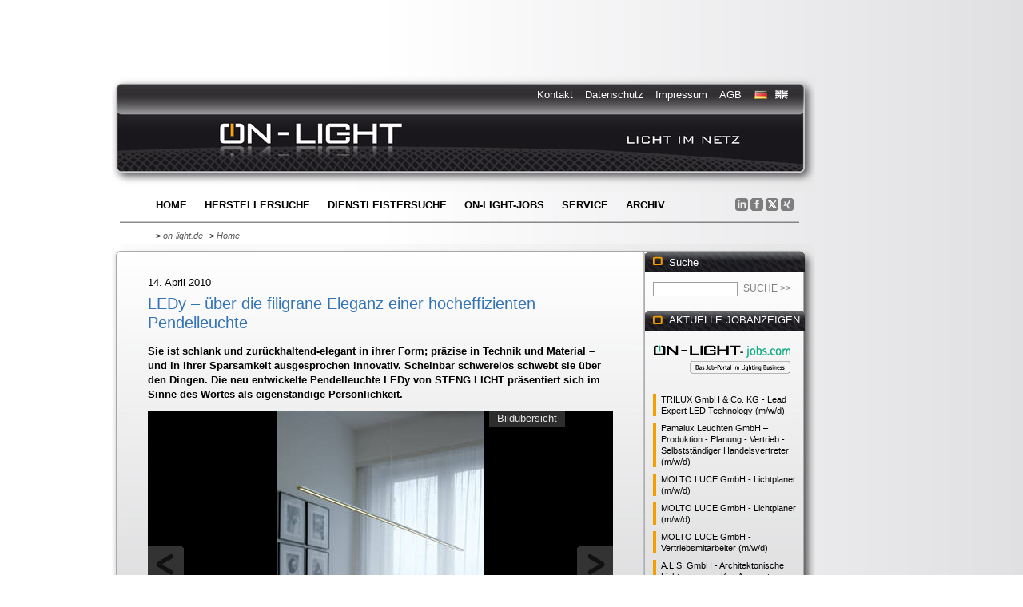

--- FILE ---
content_type: text/html;charset=utf-8
request_url: https://www.on-light.de/home/news/article/ledy-ueber-die-filigrane-eleganz-einer-hocheffizienten-pendelleuchte.html
body_size: 9293
content:
<!DOCTYPE html PUBLIC "-//W3C//DTD XHTML 1.0 Transitional//EN" "http://www.w3.org/TR/xhtml1/DTD/xhtml1-transitional.dtd">
<html lang="de">
<head>

<meta http-equiv="Content-Type" content="text/html; charset=utf-8">
<!-- 
	TYPO3 implementation by www.mues-schrewe.de

	This website is powered by TYPO3 - inspiring people to share!
	TYPO3 is a free open source Content Management Framework initially created by Kasper Skaarhoj and licensed under GNU/GPL.
	TYPO3 is copyright 1998-2017 of Kasper Skaarhoj. Extensions are copyright of their respective owners.
	Information and contribution at http://typo3.org/
-->

<base href="https://www.on-light.de/">
<link rel="shortcut icon" href="https://www.on-light.de/fileadmin/template/on-light/favicon.ico" type="image/x-icon; charset=binary">
<link rel="icon" href="https://www.on-light.de/fileadmin/template/on-light/favicon.ico" type="image/x-icon; charset=binary">

<meta name="generator" content="TYPO3 CMS">
<meta name="robots" content="all">
<meta name="copyright" content="on-light.de">
<meta name="revisit-after" content="2 days">
<meta name="language" content="de">
<meta name="description" content="Sie ist schlank und zurückhaltend-elegant in ihrer Form; präzise in Technik und Material – und in ihrer Sparsamkeit ausgesprochen innovativ. Scheinbar schwerelos schwebt sie über den Dingen. Die neu entwickelte Pendelleuchte LEDy von STENG LICHT präsentiert sich im Sinne des Wortes als eigenständige Persönlichkeit.">
<meta name="keywords" content="steng licht stuttgart,LEDy,Pendelleuchte,LED">
<meta name="author" content="Manfred Kunath">
<meta name="date" content="2025-10-20">


<link rel="stylesheet" type="text/css" href="https://www.on-light.de/typo3temp/stylesheet_4966f4aa1c.css?1425933959" media="all">
<link rel="stylesheet" type="text/css" href="https://www.on-light.de/fileadmin/template/on-light/main/inc/styles.css?1579009789" media="all">
<link rel="stylesheet" type="text/css" href="https://www.on-light.de/fileadmin/template/on-light/main/inc/final_drop.css?1280354824" media="all">




<script src="https://www.on-light.de/typo3temp/javascript_9a38f34785.js?1425893366" type="text/javascript"></script>



<title>LEDy – über die filigrane Eleganz einer hocheffizienten Pendelleuchte: ON-LIGHT · Licht im Netz®</title>
<meta name="google-site-verification" content="kh-tn6awCgEksAiZll0pR6Lm-YQQBb9N1XjYZ0p6DjQ" />	

   <link rel="alternate" type="application/rss+xml" title="RSS-Feed on-light Nachrichten" href="https://www.on-light.de/index.php?id=38&type=100" /><script src="https://code.jquery.com/jquery-1.8.3.min.js"></script><script src="https://ajax.googleapis.com/ajax/libs/jqueryui/1.8.13/jquery-ui.min.js"></script>	<!-- CSS and JS for our code -->
	<script id="usercentrics-cmp" async data-eu-mode="true" data-settings-id="ZLWRJz1Lb" src="https://app.eu.usercentrics.eu/browser-ui/latest/loader.js"></script>
<script type="application/javascript" src="https://sdp.eu.usercentrics.eu/latest/uc-block.bundle.js"></script><link rel="stylesheet" href="https://www.on-light.de/typo3conf/ext/perfectlightbox/res/css/slightbox.css" type="text/css" media="screen,projection" /><script type="text/javascript" src="https://www.on-light.de/typo3conf/ext/perfectlightbox/res/js/slimbox.2.0.4.yui.js"></script><script type="text/javascript">
	SlimboxOptions.resizeSpeed = 400;
	SlimboxOptions.overlayOpacity = 0.8;
	SlimboxOptions.loop = true;
	SlimboxOptions.allowSave = false;
	SlimboxOptions.slideshowAutoplay = false;
	SlimboxOptions.slideshowInterval = 5000;
	SlimboxOptions.slideshowAutoclose = true;
	SlimboxOptions.counterText = 'Bild ###x### von ###y###';</script>
<script src="https://www.on-light.de/typo3conf/ext/rgsmoothgallery/res/scripts/mootools.js" type="text/javascript"></script>    
        <script src="https://www.on-light.de/typo3conf/ext/rgsmoothgallery/res/scripts/jd.gallery1010.js" type="text/javascript"></script>
        <script src="https://www.on-light.de/typo3conf/ext/rgsmoothgallery/res/scripts/slightbox107.js" type="text/javascript"></script>
        <link rel="stylesheet" href="https://www.on-light.de/typo3conf/ext/rgsmoothgallery/res/css/jd.gallery.css" type="text/css" media="screen" />
        <link rel="stylesheet" href="https://www.on-light.de/typo3conf/ext/rgsmoothgallery/res/css/slightbox.css" type="text/css" media="screen" />    
      



<style type="text/css">
#myGallerySINGLE318 {width:582px;height:388px;} .rgsgnestSINGLE318 { width:582px;height:388px; }
#myGalleryLATEST8982 {width:582px;height:388px;} .rgsgnestLATEST8982 { width:582px;height:388px; }
#myGalleryLATEST8969 {width:582px;height:388px;} .rgsgnestLATEST8969 { width:582px;height:388px; }
#myGalleryLATEST8980 {width:582px;height:388px;} .rgsgnestLATEST8980 { width:582px;height:388px; }
#myGalleryLATEST8896 {width:582px;height:388px;} .rgsgnestLATEST8896 { width:582px;height:388px; }
#myGalleryLATEST8979 {width:582px;height:388px;} .rgsgnestLATEST8979 { width:582px;height:388px; }
#myGalleryLATEST8976 {width:582px;height:388px;} .rgsgnestLATEST8976 { width:582px;height:388px; }
#myGalleryLATEST8978 {width:582px;height:388px;} .rgsgnestLATEST8978 { width:582px;height:388px; }
#myGalleryLATEST8975 {width:582px;height:388px;} .rgsgnestLATEST8975 { width:582px;height:388px; }
#myGalleryLATEST8974 {width:582px;height:388px;} .rgsgnestLATEST8974 { width:582px;height:388px; }
#myGalleryLATEST8967 {width:582px;height:388px;} .rgsgnestLATEST8967 { width:582px;height:388px; }
#myGalleryLATEST8973 {width:582px;height:388px;} .rgsgnestLATEST8973 { width:582px;height:388px; }
#myGalleryLATEST8972 {width:582px;height:388px;} .rgsgnestLATEST8972 { width:582px;height:388px; }
#myGalleryLATEST8959 {width:582px;height:388px;} .rgsgnestLATEST8959 { width:582px;height:388px; }
#myGalleryLATEST8968 {width:582px;height:388px;} .rgsgnestLATEST8968 { width:582px;height:388px; }
#myGalleryLATEST7607 {width:582px;height:388px;} .rgsgnestLATEST7607 { width:582px;height:388px; }
</style>
</head>
<body>

    
  <div class="eupopup eupopup-fixedtop eupopup-style-compact"><!--###eupopup eupopup-fixedtop eupopup-style-compact### begin --><!-- --><!--###eupopup eupopup-fixedtop eupopup-style-compact### end --></div>  
         	<div id="allbox"><!--###allbox### begin -->
            		 
					
					
            	
                <div id="topwerbung"><!--###topwerbung### begin -->
                            <div id="topwerbung_left"><div id="c3" class="csc-default"><ins data-revive-zoneid="5" data-revive-target="_blank" data-revive-id="85189c226aeff8a697bd3970371d6053"></ins>
<script async src="//rev.on-light.de/www/delivery/asyncjs.php"></script></div></div>
                            <div id="topwerbung_right"><div id="c2" class="csc-default"><ins data-revive-zoneid="6" data-revive-target="_blank" data-revive-id="85189c226aeff8a697bd3970371d6053"></ins>
<script async src="//rev.on-light.de/www/delivery/asyncjs.php"></script></div></div>
                            <br class="fixfloat" />
                            <div id="topwerbung_wide"><a id="c266"></a><ins data-revive-zoneid="4" data-revive-target="_blank" data-revive-id="85189c226aeff8a697bd3970371d6053"></ins>
<script async src="//rev.on-light.de/www/delivery/asyncjs.php"></script></div>
                <!--###topwerbung### end --></div>
                
            
            	<div id="all"><!--###all### begin -->
            			
                     <div id="topallbox"><!--###topallbox### begin --><div id="topall"><!--###topall### begin -->
                     
                     							
                      <div id="lang"><!--###lang### begin --><img src="https://www.on-light.de/fileadmin/template/on-light/main/pics/lang_de_hi.gif" alt="deutsch" /> <img src="https://www.on-light.de/fileadmin/template/on-light/main/pics/lang_en_lo.gif" alt="english - coming soon" /><br class="fixfloat" /><!--###lang### end --></div>
                       
                       <div id="topnav"><!--TYPO3SEARCH_end--><ul><li><a href="https://www.on-light.de/kontakt.html">Kontakt</a></li><li><a href="https://www.on-light.de/datenschutz.html">Datenschutz</a></li><li><a href="https://www.on-light.de/impressum.html">Impressum</a></li><li><a href="https://www.on-light.de/agb.html">AGB</a></li></ul><!--TYPO3SEARCH_begin--></div>
                       
                       
                       <br class="fixfloat" />
                       
                       <div id="logo"><a href="https://www.on-light.de/"><img src="https://www.on-light.de/fileadmin/template/on-light/main/pics/trans.gif" width="248" height="60"   alt="on-light.de"  border="0"></a></div>
                               
                       <div id="nav"><!--TYPO3SEARCH_end--><div class="menu"><ul id="menue"><li><a href="https://www.on-light.de/" title="Home" id=current>Home</a></li><li><a href="https://www.on-light.de/herstellersuche.html" title="Herstellersuche">Herstellersuche</a></li><li><a href="https://www.on-light.de/dienstleistersuche.html" title="Dienstleistersuche">Dienstleistersuche</a></li><li><a href="https://www.on-light.de/job-portal-on-light-jobs.html" title="ON-LIGHT-jobs.com">ON-LIGHT-jobs</a></li><li><a href="https://www.on-light.de/service.html">Service<!--[if IE 7]><!--></a><!--<![endif]--><!--[if lte IE 6]><table><tr><td><![endif]--><ul><li><a href="https://www.on-light.de/service/forum-online.html" target="_blank" title="Forum online">Forum online</a></li><li><a href="https://www.on-light.de/service/newsletter.html" title="Newsletter">Newsletter</a></li><li><a href="https://www.on-light.de/service/on-light-jobs.html" title="ON-LIGHT-jobs">ON-LIGHT-jobs</a></li><li><a href="https://www.on-light.de/service/premiumeintrag.html" title="Premiumeintrag">Premiumeintrag</a></li></ul><!--[if lte IE 6]></td></tr></table></a><![endif]--></li><li><a href="https://www.on-light.de/archiv.html">Archiv<!--[if IE 7]><!--></a><!--<![endif]--><!--[if lte IE 6]><table><tr><td><![endif]--><ul><li><a href="https://www.on-light.de/no_cache/archiv/branchenmitteilungen.html" title="Branchenmitteilungen">Branchenmitteilungen</a></li><li><a href="https://www.on-light.de/no_cache/archiv/firmenportraits.html" title="Firmenportraits">Firmenportraits</a></li><li><a href="https://www.on-light.de/no_cache/archiv/produktnews.html" title="Produktnews">Produktnews</a></li><li><a href="https://www.on-light.de/no_cache/archiv/projektnews.html" title="Projektnews">Projektnews</a></li></ul><!--[if lte IE 6]></td></tr></table></a><![endif]--></li></ul></div><!--TYPO3SEARCH_begin--></div>
                       <div id="social"><div id="c339" class="csc-default"><style>.media_button{wdidth:25px; text-decoration:none !important;}</style>
<div>
  <a class="media_button" href="https://www.linkedin.com/in/manfred-kunath-95289b33" target="_blank"> <img src="https://www.on-light.de/fileadmin/user_upload/icons_social_bookmarks/16/icon-16-16-linkedin.png" title="Aktuelles von ON-LIGHT auf LinkedIn" height="16" width="auto"> </a>
  <a class="media_button" href="https://www.facebook.com/onlight.de/" target="_blank"> <img src="https://www.on-light.de/fileadmin/user_upload/icons_social_bookmarks/16/icon-16-16-facebook.png" title="Der Mediakanal von ON-LIGHT auf Facebook" height="16" width="auto"> </a>
  <a class="media_button" href="https://x.com/onlight1961" target="_blank"> <img src="https://www.on-light.de/fileadmin/user_upload/icons_social_bookmarks/16/icon-16-16-x.png" title="Top-News von ON-LIGHT auf X" height="16" width="auto"> </a>
  <a class="media_button" href="https://www.xing.com/discover/your-posts?sc_o=navigation_my_posts&sc_o_PropActionOrigin=navigation_badge_no_badge" target="_blank"> <img src="https://www.on-light.de/fileadmin/user_upload/icons_social_bookmarks/16/icon-16-16-xing.png" title="Mehr ON-LIGHT-News auf XING" height="16" width="auto"> </a>
</div>
</div></div>   
							  <br class="fixfloat" />                     
                       <div id="breadcrump"><!--TYPO3SEARCH_end--><ul><li> &gt; <a href="https://www.on-light.de/">on-light.de</a></li><li> &gt; <a href="https://www.on-light.de/">Home</a></li></ul><!--TYPO3SEARCH_begin--></div>
                       
                               
                     <!--###topall### end --></div><!--###topallbox### end --></div>
                     
                     
                     
					<div id="middleallbox"><!--###middleallbox### begin --><div id="middleall"><!--###middleall### begin -->
									<div id="contentbox"><div id="zweispaltig_2zu1"><!--###zweispaltig_2zu1### begin -->
											 
                                        <div id="contentmiddlebox"><!--###contentmiddlebox### begin --><div id="contentmiddlebox_bgtop"><!--###contentmiddlebox_bgtop### begin --><div id="contentmiddlebox_bgbottom"><!--###contentmiddlebox_bgbottom### begin -->
                                                	
                                           		<div id="contentspacer"><!--###contentspacer### begin -->&nbsp;<!--###contentspacer### end --></div>
                                        			<div id="contentmiddle"><!--###contentmiddle### begin --><div id="contentmiddle_content"><!--TYPO3SEARCH_begin--><div id="c16" class="box_termine_all csc-space-before-10"><div class="box_termine">

<div class="news-single-item">
		<div class="news-type hidden" data-newstype="Branchennachrichten">Anzeige</div>
		<div class="news-single-timedata">14. April 2010</div>
		<h2>LEDy – über die filigrane Eleganz einer hocheffizienten Pendelleuchte</h2>
		<h3 class="place"></h3>
		<h3>Sie ist schlank und zurückhaltend-elegant in ihrer Form; präzise in Technik und Material – und in ihrer Sparsamkeit ausgesprochen innovativ. Scheinbar schwerelos schwebt sie über den Dingen. Die neu entwickelte Pendelleuchte LEDy von STENG LICHT präsentiert sich im Sinne des Wortes als eigenständige Persönlichkeit.</h3>
		<div class="news-single-img">		
				<script type="text/javascript">
					function startGallerySINGLE318() {
						if(window.gallerySINGLE318) {
							try {
								var myGallerySINGLE318 = new gallery($('myGallerySINGLE318'), {
									timed:true,delay: 6000,
									showArrows: true,
									showCarousel: true,
									embedLinks:true,
									thumbOpacity: 0.8,
									lightbox:true    					    
								});
								var mylightbox = new LightboxSmoothgallery();
							}	catch(error){
								window.setTimeout("startGallerySINGLE318();",2500);
							}
						} else {
							window.gallerySINGLE318=true;
							if(this.ie) {
								window.setTimeout("startGallerySINGLE318();",3000);
							} else {
								window.setTimeout("startGallerySINGLE318();",100);
							}
						}
					}
					window.onDomReady(startGallerySINGLE318);
				</script>
				<noscript>
					<div><img src="https://www.on-light.de/typo3temp/_processed_/csm_steng_LEDy_f4db4b1436.jpg"  /></div>
				</noscript>
			<div class="rgsgcontent"><div class="myGallery" id="myGallerySINGLE318"><div class="rgsg-btn" style="display:none">00</div>
			<div class="imageElement">
			<h3>LEDy - eine typische Steng-Leuchte [Bild: Steng Licht AG]</h3><a href="https://www.on-light.de/uploads/pics/steng_LEDy.jpg" title="Open Image" class="open"></a>
			<img src="https://www.on-light.de/typo3temp/_processed_/csm_steng_LEDy_f4db4b1436.jpg" class="full" />
			<img src="https://www.on-light.de/typo3temp/_processed_/csm_steng_LEDy_cd91c5b2e4.jpg" class="thumbnail" />
			</div>
			<div class="imageElement">
			<h3>Präzisionsmaschinen fräsen sie aus dem vollen Material eines Aluminium-Körpers [Bild: Steng Licht AG]</h3><a href="https://www.on-light.de/uploads/pics/steng_LEDy_koerper.jpg" title="Open Image" class="open"></a>
			<img src="https://www.on-light.de/typo3temp/_processed_/csm_steng_LEDy_koerper_5de0889150.jpg" class="full" />
			<img src="https://www.on-light.de/typo3temp/_processed_/csm_steng_LEDy_koerper_adccce4d91.jpg" class="thumbnail" />
			</div>
			<div class="imageElement">
			<h3>Ihr makelloses Design ist ein Zeichen von leichter, moderner und innovativer Architektur [Bild: Steng Licht AG]</h3><a href="https://www.on-light.de/uploads/pics/steng_LEDy_baldachin.jpg" title="Open Image" class="open"></a>
			<img src="https://www.on-light.de/typo3temp/_processed_/csm_steng_LEDy_baldachin_1e2d9461db.jpg" class="full" />
			<img src="https://www.on-light.de/typo3temp/_processed_/csm_steng_LEDy_baldachin_776aeeb493.jpg" class="thumbnail" />
			</div></div></div></div>
		<p> Präzisionsmaschinen fräsen sie aus dem vollen Material eines Aluminium-Körpers. Ein vollkommenes Konstruktionselement, das dem optisch filigranen Objekt Stabilität gibt. Es gibt sie in zwei Versionen, in 1 Meter und 1.40 Meter Länge und dabei nur 35 Millimeter schmal. Und trotz des schlanken Körpers ist reichlich Kühlvolumen für die notwendige Wärmeableitung der Hochleistungs-LED’s vorhanden. Die warmweissen (2800 Kelvin) und leistungsstarken LED’s sorgen für eine gleichmäßige, angenehme Ausleuchtung des Tisches.</p>
		<hr class="clearer" />
<div align="center">
<ins data-revive-zoneid="1" data-revive-target="_blank" data-revive-id="85189c226aeff8a697bd3970371d6053"></ins>
<script async src="//rev.on-light.de/www/delivery/asyncjs.php"></script>
</div>
<hr class="clearer" />
		<p class="bodytext">In der 1-Meter-Version ist die Pendelleuchte LEDy mit 60 hocheffizienten Power-LED’s bestückt, dabei benötigt sie nur eine Anschlussleistung von 13 Watt. Die längere LEDy-Variante mit 1.40 Meter ist mit 84 Power-LED’s ausgerüstet, und ihre Gesamtleistung beträgt dabei nur 19 Watt. Durch die exzellente Wärmeableitung garantiert der Hersteller eine Lebensdauer der LED’s von circa&nbsp; 50.000 Stunden.<br /><br />Mit der Entwicklung der Pendelleuchte LEDy ist STENG LICHT wieder eine Kreation gelungen, die alle bekannten und STENG-typischen Eigenschaften aufweisen kann. In Technik und Funktion ist diese Leuchte zukunftsweisend. Ihr makelloses Design ist ein Zeichen von leichter, moderner und innovativer Architektur.<br /><br />Die Oberfläche von LEDy wird hochwertig veredelt in Nickel-Hochglanz und Nickel-satiniert angeboten. Für Tische bis circa 1.60 Meter empfiehlt sich die kürzere Variante; über Tischen mit bis zu 2 Meter wirkt die längere LEDy proportional harmonisch und lichttechnisch stimmig.&nbsp;&nbsp; </p>

      <div class="news-single-backlink">
		<a href="javascript:history.back()">zur&uuml;ck >></a>
		</div>

		<br class="fixfloat" />
		<hr class="clearer" />
			<div class="news-single-additional-info">

				  	<dl class="news-single-related"><dt>Weitere Beiträge zum Thema:</dt>
				 	<dd><a href="https://www.on-light.de/home/news/article/german-design-award-2014-fuer-ax-led.html">German Design Award 2014 für AX-LED</a>&nbsp;-&nbsp;07.11.13</dd><dd><a href="https://www.on-light.de/home/news/article/freundliche-uebernahme.html">Freundliche Übernahme</a>&nbsp;-&nbsp;14.06.13</dd><dd><a href="https://www.on-light.de/home/news/article/brandaktuell-und-zeitlos-mondaen.html">Brandaktuell und zeitlos mondän</a>&nbsp;-&nbsp;28.03.13</dd><dd><a href="https://www.on-light.de/home/news/article/signifikante-energieeinsparung.html">Signifikante Energieeinsparung</a>&nbsp;-&nbsp;25.03.13</dd><dd><a href="https://www.on-light.de/home/news/article/led-in-purer-form.html">LED in purer Form</a>&nbsp;-&nbsp;26.07.12</dd><dd><a href="https://www.on-light.de/home/news/article/ausgezeichnet-1.html">Ausgezeichnet!</a>&nbsp;-&nbsp;25.10.11</dd><dd><a href="https://www.on-light.de/home/news/article/vergnuegliche-jubilaeumsfeier.html">Vergnügliche Jubiläumsfeier</a>&nbsp;-&nbsp;15.07.11</dd><dd><a href="https://www.on-light.de/home/news/article/little-bit-groesstmoegliches-optimum-an-licht.html">LITTLE BIT - Größtmögliches Optimum an Licht</a>&nbsp;-&nbsp;15.12.10</dd><dd><a href="https://www.on-light.de/home/news/article/petit-von-der-leichtigkeit-eine-leuchte-zu-sein.html">PETit - von der Leichtigkeit, eine Leuchte zu sein</a>&nbsp;-&nbsp;03.09.10</dd><dd><a href="https://www.on-light.de/home/news/article/pico-chaos-auf-einer-klaren-linie.html">PICO: Chaos auf einer klaren Linie</a>&nbsp;-&nbsp;30.10.09</dd></dl>

					
				 	

					<dl class="news-single-links"><dt>Links:</dt>
					<dd><a href="http://www.steng.de" target="_blank">www.steng.de</a></dd></dl>

					
					

			</div>
			
	<br class="fixfloat" />&nbsp;

	<script>
		jQuery(function($) {
			$(document).ready(function() {
				var newsType = $('.news-type').data('newstype');
				if(newsType == 'Produktnews' || newsType == 'Projektnews') {
					$('.news-type').removeClass('hidden');
				}
			});
		});
	</script>
</div>
</div></div><!--TYPO3SEARCH_end--></div>&nbsp;<!--###contentmiddle### end --></div>
                                            		<div id="contentmiddleright"><!--###contentmiddleright### begin --><div class="tx-macinasearchbox-pi1"><div id="searchbox"><form action="https://www.on-light.de/no_cache/suche.html" method="post" name="searchform" id="searchform"><h2>Suche</h2><input name="tx_indexedsearch[sword]" id="searchword" type="text" value="" /><input name="tx_indexedsearch[submit_button]" id="searchsubmit" value="Suche >>" type="submit">   <input name="tx_indexedsearch[_sections]" value="0" type="hidden">
   <input name="tx_indexedsearch[pointer]" value="0" type="hidden">
   <input name="tx_indexedsearch[ext]" value="0" type="hidden">
   <input name="tx_indexedsearch[lang]" value="0" type="hidden"></form><br class="fixfloat" /></div></div><div id="contentmiddleright_content"><!--TYPO3SEARCH_begin--><div id="c46" class="box_contentright_header"><h1>Aktuelle JobAnzeigen</h1></div><div id="c310" class="box_contentright_all csc-space-before-16 csc-space-after-6"><div class="box_contentright"><div class="csc-textpic csc-textpic-left csc-textpic-above"><div class="csc-textpic-imagewrap"><div class="csc-textpic-image csc-textpic-last"><a href="https://on-light-jobs.com" target="_blank" title="Seit 2002 vermittelt on-light JOBS - ON-LIGHT-jobs.com - Das Jobportal im Lighting Business!"><img src="https://www.on-light.de/fileadmin/user_upload/startseite/logo-on-light-jobs-final-175.png" width="173" height="37" alt="Seit 2002 vermittelt on-light JOBS - ON-LIGHT-jobs.com - Das Jobportal im Lighting Business!" border="0"></a></div></div></div></div></div><div id="c346" class="box_contentright_all"><div class="box_contentright_jobs"><div class="tx-gkhrssimport-pi1">
		
<div class="tx-gkhrssimport-pi1-rss_box">
  <!-- ###CONTENT### -->
  
  <div class="twrss_bodytext twrss_item_link">
    <a href="https://on-light-jobs.com/stellenanzeigen/stellenanzeige/detail/lead-expert-led-technology-mwd-trilux-gmbh-co-kg-662.html" target="_blank">TRILUX GmbH & Co. KG - Lead Expert LED Technology (m/w/d)</a>
  </div>
  
  <div class="twrss_bodytext twrss_item_link">
    <a href="https://on-light-jobs.com/stellenanzeigen/stellenanzeige/detail/selbststaendiger-handelsvertreter-mwd-pamalux-leuchten-gmbh-produktion-planung-vertrieb.html" target="_blank">Pamalux Leuchten GmbH – Produktion - Planung - Vertrieb - Selbstständiger Handelsvertreter (m/w/d)</a>
  </div>
  
  <div class="twrss_bodytext twrss_item_link">
    <a href="https://on-light-jobs.com/stellenanzeigen/stellenanzeige/detail/lichtplaner-mwd-molto-luce-gmbh-604.html" target="_blank">MOLTO LUCE GmbH - Lichtplaner (m/w/d)</a>
  </div>
  
  <div class="twrss_bodytext twrss_item_link">
    <a href="https://on-light-jobs.com/stellenanzeigen/stellenanzeige/detail/lichtplaner-mwd-molto-luce-gmbh-661.html" target="_blank">MOLTO LUCE GmbH - Lichtplaner (m/w/d)</a>
  </div>
  
  <div class="twrss_bodytext twrss_item_link">
    <a href="https://on-light-jobs.com/stellenanzeigen/stellenanzeige/detail/vertriebsmitarbeiter-mwd-molto-luce-gmbh-651.html" target="_blank">MOLTO LUCE GmbH - Vertriebsmitarbeiter (m/w/d)</a>
  </div>
  
  <div class="twrss_bodytext twrss_item_link">
    <a href="https://on-light-jobs.com/stellenanzeigen/stellenanzeige/detail/key-account-manager-mwd-als-gmbh-architektonische-lichtsysteme-660.html" target="_blank">A.L.S. GmbH - Architektonische Lichtsysteme - Key Account Manager (m/w/d)</a>
  </div>
  
  <div class="twrss_bodytext twrss_item_link">
    <a href="https://on-light-jobs.com/stellenanzeigen/stellenanzeige/detail/export-manager-international-business-development-manager-mwd-schmitz-wila-gmbh-658.html" target="_blank">Schmitz-Wila GmbH - Export Manager / International Business Development Manager (m/w/d)</a>
  </div>
  
  <div class="twrss_bodytext twrss_item_link">
    <a href="https://on-light-jobs.com/stellenanzeigen/stellenanzeige/detail/lichtplaner-mwd-schmitz-wila-gmbh-659.html" target="_blank">Schmitz-Wila GmbH - Lichtplaner (m/w/d)</a>
  </div>
  
  <!-- ###CONTENT### -->
</div>

	</div>
	</div></div><div id="c309" class="box_contentright_all csc-space-after-12"><div class="box_contentright"><h5><a href="https://on-light-jobs.com/stellenanzeigen.html" target="_blank">Weitere Jobanzeigen &gt;&gt; </a></h5></div></div><div id="c41" class="box_contentright_header"><h1>Aktuelle Branchennews</h1></div><div id="c38" class="box_contentright_all"><div class="box_contentright">
<!--TYPO3SEARCH_end-->
<div class="news-latest-container-right">
		
			  <div class="news-latest-item">

				<h2><a href="https://www.on-light.de/home/news/article/kreislauffaehiges-lichtkonzept-fuer-die-nachhaltigste-penny-filiale-in-oesterreich.html" title="Kreislauffähiges Lichtkonzept für die nachhaltigste PENNY-Filiale in Österreich">Kreislauffähiges Lichtkonzept für die nachhaltigste PENNY-Filiale in Österreich</a></h2>
                <p>Präzise Akzente und erzeugen eine differenzierte...</p> 
                
			  </div>

		
			  <div class="news-latest-item">

				<h2><a href="https://www.on-light.de/home/news/article/denkmalgeschuetztes-trockendock-in-neuseeland-mit-preisgekroente-beleuchtungsloesung-modernisiert.html" title="Denkmalgeschütztes Trockendock in Neuseeland mit preisgekrönte Beleuchtungslösung modernisiert">Denkmalgeschütztes Trockendock in Neuseeland mit preisgekrönte Beleuchtungslösung modernisiert</a></h2>
                <p>Das historische LPC Dry Dock am Godley Quay in...</p> 
                
			  </div>

		
			  <div class="news-latest-item">

				<h2><a href="https://www.on-light.de/home/news/article/trilux-buendelt-retail-kompetenz-oktalite-und-ansorg-verschmelzen-zur-trilux-retail-gmbh.html" title="TRILUX bündelt Retail-Kompetenz – Oktalite und Ansorg verschmelzen zur TRILUX Retail GmbH">TRILUX bündelt Retail-Kompetenz – Oktalite und Ansorg verschmelzen zur TRILUX Retail GmbH</a></h2>
                <p>Mit der Gründung der TRILUX Retail GmbH zum 1....</p> 
                
			  </div>

		
			  <div class="news-latest-item">

				<h2><a href="https://www.on-light.de/home/news/article/licht-das-leben-retten-kann.html" title="Licht, das Leben retten kann">Licht, das Leben retten kann</a></h2>
                <p>Eine beleuchtete Hausnummer ist nicht nur ein...</p> 
                
			  </div>

		
			  <div class="news-latest-item">

				<h2><a href="https://www.on-light.de/home/news/article/richtungsweisend-die-pendelleuchte-k831-bringt-licht-in-jeden-winkel.html" title="Richtungsweisend - Die Pendelleuchte K831 bringt Licht in jeden Winkel">Richtungsweisend - Die Pendelleuchte K831 bringt Licht in jeden Winkel</a></h2>
                <p>Ein formschöner Leuchtenklassiker zu neuem Leben...</p> 
                
			  </div>

		
			  <div class="news-latest-item">

				<h2><a href="https://www.on-light.de/home/news/article/ausstellungseroeffnung-im-lichtforum-dornbirn.html" title="Ausstellungseröffnung im Lichtforum Dornbirn">Ausstellungseröffnung im Lichtforum Dornbirn</a></h2>
                <p>Vordenkerinnen auf dem Posium – Anna Heringer und...</p> 
                
			  </div>

		
			  <div class="news-latest-item">

				<h2><a href="https://www.on-light.de/home/news/article/licht-als-identitaet-erlebbar-mit-eclipse.html" title="Licht als Identität – Erlebbar mit Eclipse">Licht als Identität – Erlebbar mit Eclipse</a></h2>
                <p>Unter dem Leitmotiv „Identity Lighting“...</p> 
                
			  </div>

		
			  <div class="news-latest-item">

				<h2><a href="https://www.on-light.de/home/news/article/initiative-fuer-ressourcenschonung.html" title="Initiative für Ressourcenschonung">Initiative für Ressourcenschonung</a></h2>
                <p>Regiolux erhält Auszeichnung für Engagement im...</p> 
                
			  </div>

		
			  <div class="news-latest-item">

				<h2><a href="https://www.on-light.de/home/news/article/museale-beleuchtung-fuer-das-castello-di-san-giorgio-in-mantua.html" title="Museale Beleuchtung für das Castello di San Giorgio in Mantua">Museale Beleuchtung für das Castello di San Giorgio in Mantua</a></h2>
                <p>Im Castello di San Giorgio, das Teil des Palazzo...</p> 
                
			  </div>

		
			  <div class="news-latest-item">

				<h2><a href="https://www.on-light.de/home/news/article/osram-kehrt-zurueck-traditionsmarke-startet-mit-umfassendem-portfolio-durch.html" title="OSRAM kehrt zurück - Traditionsmarke startet mit umfassendem Portfolio durch">OSRAM kehrt zurück - Traditionsmarke startet mit umfassendem Portfolio durch</a></h2>
                <p>Eine Legende kehrt zurück: Nach mehr als einem...</p> 
                
			  </div>

		
			  <div class="news-latest-item">

				<h2><a href="https://www.on-light.de/home/news/article/erco-erhaelt-erneut-ecovadis-silbermedaille-fuer-nachhaltige-unternehmensfuehrung-und-produktion.html" title="ERCO erhält erneut EcoVadis Silbermedaille für nachhaltige Unternehmensführung und Produktion">ERCO erhält erneut EcoVadis Silbermedaille für nachhaltige Unternehmensführung und Produktion</a></h2>
                <p>Nachhaltigkeit ist das zentrale Thema in der...</p> 
                
			  </div>

		
			  <div class="news-latest-item">

				<h2><a href="https://www.on-light.de/home/news/article/jeroen-schuitemaker-wird-neuer-leiter-des-bereichs-consumer-lighting-dach-bei-signify.html" title="Jeroen Schuitemaker wird neuer Leiter des Bereichs Consumer Lighting DACH bei Signify">Jeroen Schuitemaker wird neuer Leiter des Bereichs Consumer Lighting DACH bei Signify<br /></a></h2>
                <p>Jeroen Schuitemaker hat zum 1. November 2025...</p> 
                
			  </div>

		

</div>
<!--TYPO3SEARCH_begin-->
</div></div><div id="c40" class="box_contentright_all csc-space-after-12"><div class="box_contentright topline"><h5><a href="https://www.on-light.de/no_cache/archiv/branchenmitteilungen.html">Weitere Branchennews &gt;&gt;</a></h5></div></div><div id="c42" class="box_contentright_header"><h1>Produkt des Monats</h1></div><div id="c43" class="box_contentright_all"><div class="box_contentright">
<!--TYPO3SEARCH_end-->
<div class="news-latest-container">
	<div class="news-latest-produkt-right" data-attr="test">
		
		<div class="news-latest-item">
            <div class="news-latest-mark">Anzeige</div>
            <div class="news-latest-content">
                <h2><a href="https://www.on-light.de/home/news/article/produkt-des-monatsnovember-2025.html" title="Produkt des Monats
November 2025">Produkt des Monats<br />November 2025</a></h2>
				<div class="news-latest-place"><h3 class="place">PIVOT - Moving attraction</h3></div>
            	<a href="https://www.on-light.de/home/news/article/produkt-des-monatsnovember-2025.html" title="Produkt des Monats
November 2025"><img src="https://www.on-light.de/typo3temp/_processed_/csm_xal-pivot-5_67b258efa2.jpg" width="180" height="120"   alt=""  border="0"></a>
            	<br class="fixfloat" />
            </div>

				<div class="news-latest-morelink"><a href="https://www.on-light.de/home/news/article/produkt-des-monatsnovember-2025.html" title="Produkt des Monats
November 2025">mehr >></a></div>
            <hr class="clearer" />

		</div>

		
	</div>
</div>
<!--TYPO3SEARCH_begin-->
</div></div><div id="c49" class="box_contentright_header"><h1>Projekt des Monats</h1></div><div id="c50" class="box_contentright_all"><div class="box_contentright">
<!--TYPO3SEARCH_end-->
<div class="news-latest-container">
	<div class="news-latest-produkt-right" data-attr="test">
		
		<div class="news-latest-item">
            <div class="news-latest-mark">Anzeige</div>
            <div class="news-latest-content">
                <h2><a href="https://www.on-light.de/home/news/article/projekt-des-monatsnovember-2025.html" title="Projekt des Monats
November 2025">Projekt des Monats<br />November 2025</a></h2>
				<div class="news-latest-place"><h3 class="place">Kölner Dom – Wenn der Dom im Dunkel leuchtet</h3></div>
            	<a href="https://www.on-light.de/home/news/article/projekt-des-monatsnovember-2025.html" title="Projekt des Monats
November 2025"><img src="https://www.on-light.de/typo3temp/_processed_/csm_lkl-koelner-dom-hg-esch-1_01_0e1c62fa0f.jpg" width="180" height="120"   alt=""  border="0"></a>
            	<br class="fixfloat" />
            </div>

				<div class="news-latest-morelink"><a href="https://www.on-light.de/home/news/article/projekt-des-monatsnovember-2025.html" title="Projekt des Monats
November 2025">mehr >></a></div>
            <hr class="clearer" />

		</div>

		
	</div>
</div>
<!--TYPO3SEARCH_begin-->
</div></div><div id="c60" class="box_contentright_header"><h1>Im Portrait</h1></div><div id="c61" class="box_contentright_all"><div class="box_contentright">
<!--TYPO3SEARCH_end-->
<div class="news-latest-container">
	<div class="news-latest-produkt-right">
		
		<div class="news-latest-item">

            <div class="news-latest-content">
                <h2><a href="https://www.on-light.de/home/news/article/im-portrait-20.html" title="Im Portrait">Im Portrait</a></h2>
				<div class="news-latest-place"><h3 class="place">Klares Design mit Innovation vereint</h3></div>
            	<a href="https://www.on-light.de/home/news/article/im-portrait-20.html" title="Im Portrait"><img src="https://www.on-light.de/typo3temp/_processed_/csm_gio-logo-1_47ec466fad.jpg" width="180" height="120"   alt=""  border="0"></a>
            	<br class="fixfloat" />
            </div>

				<div class="news-latest-morelink"><a href="https://www.on-light.de/home/news/article/im-portrait-20.html" title="Im Portrait">mehr >></a></div>
            <hr class="clearer" />

		</div>

		
	</div>
</div>
<!--TYPO3SEARCH_begin-->
</div></div><div id="c125" class="box_contentright_header"><h1>Newsletter</h1></div><div id="c126" class="csc-default"><div class="csc-textpic csc-textpic-left csc-textpic-above"><div class="csc-textpic-imagewrap"><div class="csc-textpic-image csc-textpic-last"><a href="https://www.on-light.de/service/newsletter.html"><img src="https://www.on-light.de/fileadmin/_migrated/pics/on-light-newsletter_mit_rechts.gif" width="186" height="100" alt="" border="0"></a></div></div></div></div><!--TYPO3SEARCH_end--></div>&nbsp;<!--###contentmiddleright### end --></div>
                                            		<br class="fixfloat" />&nbsp;
                                            
                                         <!--###contentmiddlebox_bgbottom### end --></div><!--###contentmiddlebox_bgtop### end --></div><!--###contentmiddlebox### end --></div>
													 
                                        <br class="fixfloat" />
                                <!--###zweispaltig_2zu1### end --></div></div>
                 		<!--###middleall### end --></div><!--###middleallbox### end --></div>
                        
                        
                    
                    
                    <div id="bottomallbox"><!--###bottomallbox### begin --><div id="bottomall"><!--###bottomall### begin -->
									<div id="partner"><div id="c5" class="csc-default"><a href="https://on-light-jobs.com" target="_blank"><img src="https://www.on-light.de/fileadmin/template/on-light/main/pics/logo-on-light-jobs-01.png" title="ON-LIGHT-jobs.com | Das Jobportal im Lighting Business" /></a></div></div>
                                    
                                    <div id="adresse"><div id="c1" class="csc-default"><h4>ON-LIGHT | Licht im Netz®&nbsp; <span class="Apple-style-span">—&nbsp; Moritz-Walther-Weg 3</span><span class="Apple-style-span">&nbsp; —&nbsp; D-67365 Schwegenheim&nbsp; </span><span class="Apple-style-span">—&nbsp; <a href="javascript:linkTo_UnCryptMailto('ocknvq,kphqBqp/nkijv0fg');" title="info(at)on-light.de" class="mail">info(at)on-light.de</a></span><span class="Apple-style-span">&nbsp; —&nbsp; www.on-light.de</span></h4></div></div>
                     <!--###bottomall### end --></div><!--###bottomallbox### end --></div>
                     
                     
				<!--###all### end --></div>
                
                <div id="aussenwerbung"><div id="c105" class="csc-default csc-space-after-12"><ins data-revive-zoneid="14" data-revive-target="_blank" data-revive-id="85189c226aeff8a697bd3970371d6053"></ins>
<script async src="//rev.on-light.de/www/delivery/asyncjs.php"></script></div><div id="c341" class="csc-default csc-space-after-12"><ins data-revive-zoneid="14" data-revive-target="_blank" data-revive-id="85189c226aeff8a697bd3970371d6053"></ins>
<script async src="//rev.on-light.de/www/delivery/asyncjs.php"></script></div><div id="c353" class="csc-default csc-space-after-12"><ins data-revive-zoneid="14" data-revive-target="_blank" data-revive-id="85189c226aeff8a697bd3970371d6053"></ins>
<script async src="//rev.on-light.de/www/delivery/asyncjs.php"></script></div><div id="c4" class="csc-default csc-space-after-12"><ins data-revive-zoneid="14" data-revive-target="_blank" data-revive-id="85189c226aeff8a697bd3970371d6053"></ins>
<script async src="//rev.on-light.de/www/delivery/asyncjs.php"></script></div><div id="c347" class="csc-default csc-space-after-12"><ins data-revive-zoneid="14" data-revive-target="_blank" data-revive-id="85189c226aeff8a697bd3970371d6053"></ins>
<script async src="//rev.on-light.de/www/delivery/asyncjs.php"></script></div></div><br class="fixfloat" />
            <!--###allbox### end --></div>
<div id="c337" class="csc-default"><!-- Google tag (gtag.js) -->
<script type="text/plain" data-usercentrics="Google Analytics 4" async src="https://www.googletagmanager.com/gtag/js?id=G-JH3KYWVG0D"></script>
<script type="text/plain" data-usercentrics="Google Analytics 4">
  window.dataLayer = window.dataLayer || [];
  function gtag(){dataLayer.push(arguments);}
  gtag('js', new Date());

  gtag('config', 'G-JH3KYWVG0D');
</script></div>           	
	<script id="powermail_marketing_information" data-pid="16" data-language="0"></script>

<script src="https://www.on-light.de/typo3conf/ext/powermail/Resources/Public/JavaScripts/jquery.datetimepicker.js?1425933143" type="text/javascript"></script>
<script src="https://www.on-light.de/typo3conf/ext/powermail/Resources/Public/JavaScripts/parsley.min.js?1425933143" type="text/javascript"></script>
<script src="https://www.on-light.de/typo3conf/ext/powermail/Resources/Public/JavaScripts/tabs.js?1425933143" type="text/javascript"></script>
<script src="https://www.on-light.de/typo3conf/ext/powermail/Resources/Public/JavaScripts/form.js?1425933143" type="text/javascript"></script>
<script src="https://www.on-light.de/typo3conf/ext/powermail/Resources/Public/JavaScripts/Marketing.js?1425933143" type="text/javascript"></script>



</body>
</html>

--- FILE ---
content_type: text/css; charset=utf-8
request_url: https://www.on-light.de/fileadmin/template/on-light/main/inc/styles.css?1579009789
body_size: 6489
content:
/* 1. Ueberschrift / Links / Schriften */
/* 2. individuelle Styles */
/* 3. Container */
/* 4. TYPO3 */
body {
	-webkit-text-size-adjust:none; /* iPhone Text Skallierung */
	color: #000000;
	font-family: "Trebuchet MS", Helvetica, sans-serif;
	font-size: 11px;
	margin: 0 0 0 0;
	padding: 0 0 0 0;
	text-align: center;
	line-height: 18px;
	background: url(../pics/body_bg.jpg) repeat-y top center;
}
/* Farben#3374b5 blau#58585a grau#f49e00 orange*/
text {
	color: Highlight;
	background-color: Orange;
}
/* 1. Ueberschrift / Links / Schriften */
h1 {
	color: #3374b5;
	font-weight: normal;
	font-size: 20px;
	margin: 0 10px 36px 10px;
	padding: 0 0 6px 56px;
	background: url(../pics/h2_bg_o.gif) no-repeat 24px 0;
	text-transform: uppercase;
	line-height: 20px;
	border-bottom: 1px solid #58585a;
}
h2 {
	color: #000000;
	font-weight: normal;
	font-size: 20px;
	margin: 0 0 12px 0;
	padding: 0 0 0 0;
	line-height: 24px;
}
h3 {
	color: #000000;
	font-weight: bold;
	font-size: 13px;
	margin: 0 0 12px 0;
	padding: 0 0 0 0;
}

h3.place {
	color: #F49E00;
}

h4 {
	color: #000000;
	font-weight: normal;
	font-size: 13px;
	margin: 0 0 0 0;
	padding: 0 0 0 0;
}
h5, h5 a, h5 a:link, h5 a:visited, h5 a:active {
	color: #58585a;
	font-weight: normal;
	font-size: 11px;
	font-style: italic;
	margin: 0 0 0 0;
	padding: 0 0 0 0;
	text-decoration: none;
}
h5 a:hover {
	color: #000000;
	font-weight: normal;
	font-size: 11px;
	font-style: italic;
	margin: 0 0 0 0;
	padding: 0 0 0 0;
	text-decoration: none;
}
h6 {
	color: #3374b5;
	font-weight: normal;
	font-size: 20px;
	margin: 0 0 12px 0;
	padding: 0 0 0 0;
	text-transform: uppercase;
	line-height: 20px;
}
a:link, a:visited, a:active {
	color: #000000;
	text-decoration: underline;
}
a:hover {
	color: #000000;
	text-decoration: none;
}
a img {
	border: 0px;
}
/* 2. individuelle Styles */
.fixfloat {
	float: none;
	clear: both;
	width: 1px;
	margin: 0;
	padding: 0;
	font-size: 0px;
	line-height: 0px;
	height: 1px
}
p {
	margin: 0 0 0 0;
	padding: 0 0 0 0;
}
noscript {
	margin: 0 0 0 0;
	padding: 0 0 0 0;
}
p.bodytext {
	margin: 0 0 0 0;
	padding: 0 0 0 0;
}
ul {
	list-style: square;
}
li {
	list-style: square;
}
hr {
	color: #3374b5;
	background-color: transparent;
	height: 1px;
	border: 0px;
	border-top: 1px solid #3374b5;
	margin: 18px 0 18px 0;
}
.box_contentright hr {
	color: #f49e00;
	background-color: transparent;
	height: 1px;
	border: 0px;
	border-top: 1px solid #f49e00;
	margin: 6px 0 6px 0;
}
hr.liniegrau {
	color: #bfc0c1;
	background-color: transparent;
	height: 1px;
	border: 0px;
	border-top: 1px solid #bfc0c1;
	margin: 12px 12px 12px 12px;
}
/* 3. Container */
#allbox {
	width: 1000px;
	margin: 0 auto 0 auto;
	padding: 0 0 0 0;
	text-align: left;
	position: relative;
}
#all {
	margin: 0 0 0 0;
	padding: 0 0 0 0;
	float: left;
	width: 880px;
}
#aussenwerbung {
	margin: 10px 0 0 0;
	padding: 0 0 0 0;
	float: left;
	width: 120px;
	background-color: transparent;
}
/* 3.1. Container Kopfbereich - topwerbung */
#topwerbung {
	margin: 0 0 0 5px;
	padding: 20px 0 5px 0;
	/*height: 65px;
*/
}
#topwerbung_left {
	margin: 0 0 0 0;
	padding: 0 0 0 0;
	float: left;
	background-color: transparent;
	width: 468px;
	height: 60px;
}
#topwerbung_right {
	margin: 0 0 0 0;
	padding: 0 0 0 0;
	float: right;
	text-align: right;
	background-color: transparent;
	width: 468px;
	height: 60px;
}
#topwerbung_wide {
	margin: 0px 0 0 0;
	padding: 10px 0 0 0;
	/*height: 65px;
*/
}
/* 3.1. Container Kopfbereich - top */
#topallbox {
	margin: 0 0 0 0;
	padding: 0 0 0 0;
	width: 880px;
	background: url(../pics/topallbox_bg.jpg) no-repeat;
	height: 210px;
}
#topall {
	margin: 0 0 15px 0;
	padding: 15px 25px 0 0;
	background: url(../pics/bg_nav.gif) no-repeat 10px 182px;
}
#topnav {
	margin: 0 6px 0 0;
	padding: 0 0 0 0;
	float: right;
}
#topnav ul {
	margin: 0 0 0 0;
	padding: 0 0 0 0;
	list-style: none;
}
#topnav li {
	margin: 0 0 0 15px;
	padding: 0 0 0 0;
	list-style: none;
	display: inline;
}
#topnav li a:link, #topnav li a:visited, #topnav li a:active {
	color: #FFF;
	text-decoration: none;
	font-size: 13px;
}
#topnav li a:hover, #topnav li a#topcurrent {
	text-decoration: none;
}
#lang {
	margin: 0 0 0 0;
	padding: 3px 0 0 0;
	float: right;
	width: 61px;
	text-align: right;
}
#lang img {
	margin: 0 0 0 10px;
	padding: 0 0 0 0;
	float: left;
}
#logo {
	margin: 0 0 0 140px;
	padding: 0 0 0 0;
}
#nav {
	margin: 60px 10px 3px 10px;
	padding: 0 0 0 45px;
}
#social {
	position: relative;
	float: right;
	width: 75px;
	z-index: 50;
	margin: 0 0 0 0px;
}
#breadcrump {
	margin: 0 0 0 10px;
	padding: 5px 0 0 45px;
	width: 805px;
}
#breadcrump ul {
	margin: 0 0 0 0;
	padding: 0 0 0 0;
	list-style: none;
}
#breadcrump li {
	margin: 0 5px 0 0;
	padding: 0 0 0 0;
	list-style: none;
	display: inline;
}
#breadcrump li a:link, #breadcrump li a:visited, #breadcrump li a:active {
	color: #58585A;
	text-decoration: none;
	font-size: 11px;
	font-weight: normal;
	text-transform: none;
	font-style: italic;
}
#breadcrump li a:hover {
	text-decoration: none;
	color: #000000;
}
/* 3.2. Container Contentbereich - middle */
#middleallbox {
	margin: 0 0 0 0;
	padding: 0 0 0 0;
	width: 880px;
}
#middleall {
	margin: 0 0 0 0;
	padding: 0 0 0 0;
}
#dreispaltig #contentdatetime {
	font-size: 11px;
	margin: 0 0 6px 2px;
	padding: 0px 0 0 0;
	float: left;
	width: 155px;
}
#contentbox {
	margin: 0 0 0 0;
	padding: 0 0 0 0;
	font-size: 13px;
}
/* 3.2. Container Fussbereich - bottom */
#bottomallbox {
	margin: 0;
	padding: 0;
	width: 880px;
	background: url(../pics/bottomallbox_bg.jpg) no-repeat top left;
	height: 124px;
}
#bottomall {
	margin: 0 0 0 0;
	padding: 0 0 0 0;
}
#partner {
	margin: 0 0 0 0;
	padding: 8px 0 16px 0;
	text-align: center;
}
#partner img {
	margin: 0 0 0 0;
	padding: 0 35px 0 35px;
}
#adresse {
	margin: 0 0 0 0;
	padding: 0 0 0 0;
	text-align: center;
	color: #FFF;
	font-size: 11px;
}
#adresse h4 {
	margin: 0 0 0 0;
	padding: 0 0 0 0;
	display: inline;
	color: #FFF;
	font-size: 13px;
	font-weight: normal;
}
#adresse p.bodytext {
	margin: 0 0 0 0;
	padding: 0 0 0 0;
	display: inline;
	color: #FFF;
	font-size: 11px;
	font-weight: normal;
}
#adresse a:link, #adresse a:visited, #adresse a:active {
	color: #fff;
	text-decoration: none;
}
#adresse a:hover {
	color: #f49e00;
	text-decoration: none;
}
/* 4. TYPO3 */
/* 4.1. T3 Mailform */
form {
	margin: 6px 0 6px 0;
	padding: 0 0 0 0;
}
form br, .csc-mailform-field {
	clear: both;
}
fieldset {
	line-height: 24px;
	border: 0px;
	margin: 0 0 0 0;
	padding: 0 0 0 0;
}
label {
	float: left;
	text-align: left;
	width: 150px;
	font-size: 13px;
	color: #000000;
	line-height: 18px;
}
input {
	float: left;
	width: 250px;
	margin: 0 0 3px 0;
	padding: 1px 1px 1px 1px;
	color: #828283;
	font-family: "Trebuchet MS", Helvetica, sans-serif;
	font-size: 12px;
	font-style: italic;
	background-color: #ffffff;
	border: 1px solid #9c9e9f;
}
textarea {
	float: none;
	width: 250px;
	margin: 0 0 3px 0;
	color: #828283;
	font-family: "Trebuchet MS", Helvetica, sans-serif;
	font-size: 12px;
	font-style: italic;
	background-color: #ffffff;
	border: 1px solid #9c9e9f;
}
select {
	float: left;
	width: 250px;
	margin: 0 0 3px 0;
	color: #828283;
	font-family: "Trebuchet MS", Helvetica, sans-serif;
	font-size: 12px;
	font-style: italic;
	background-color: #ffffff;
	border: 1px solid #9c9e9f;
}
html>body textarea {
	margin-left: 0px;
}
input.csc-mailform-radio {
	float: left;
	width: auto;
	margin: 0 6px 3px 0;
	padding: 1px 1px 1px 1px;
	color: #828283;
	font-family: "Trebuchet MS", Helvetica, sans-serif;
	font-size: 12px;
	font-style: italic;
	background-color: transparent;
	border: 0px solid #9c9e9f;
}
.csc-mailform-radio label {
	float: none;
}
input.csc-mailform-check {
	width: auto;
}
legend {
	display: none;
}
.csc-mailform-submit {
	float: none;
	width: 78px;
	height: 22px;
	margin: 6px 0 3px 0;
	padding: 0 0 0 0;
	color: #000000;
	font-family: "Trebuchet MS", Helvetica, sans-serif;
	font-size: 12px;
	font-style: normal;
	font-weight: bold;
	background: transparent url(../pics/form_input_button_csc-mailform-submit_bg.gif) no-repeat;
	border: 0px;
}
/* IE7 */
*:first-child+html .csc-mailform-submit {
	width: 80px;
}
/* IE6 */
* html .csc-mailform-submit {
	width: 80px;
}
.csc-mailform-field {
	font-size: 11px;
	line-height: 14px;
	color: #58585a;
}

/* Powermail nach Update 6.2 */

.powermail_form fieldset {
    line-height: normal !important;
    margin: 0;
    padding: 0;
}

.powermail_form input, .powermail_form textarea {
	width: 229px;
}

.powermail_fieldwrap  {
	float: none;
	clear: both;
}

.powermail_check_outer, .powermail_captcha_outer, .powermail_fieldwrap_submit   {
	margin-left: 150px;
}

.powermail_check_inner {
	float: none;
	clear: both;
}

.powermail_check_inner input {
	width: 14px;
	margin-right: 5px;
	margin-top: 4px;
}

.powermail_check_inner label {
	width: 210px;
}

.powermail_fieldwrap_text  {
	margin-left: 150px;
	width: 229px;
	color: #58585a;
    font-size: 11px;
    line-height: 14px;
}

.powermail_form input.powermail_submit  {
    background: url("../pics/form_input_button_csc-mailform-submit_bg.gif") no-repeat scroll 0 0 transparent;
    border: 0 none;
    color: #000000;
    font-family: "Trebuchet MS",Helvetica,sans-serif;
    font-size: 12px;
    font-style: normal;
    font-weight: bold;
    height: 22px;
    margin: 6px 0 3px;
    padding: 0;
    width: 78px;
}



/* Sub Templates */
/* dreispaltig standard */
#dreispaltig #contentmiddlebox {
	margin: 0 0 0 0;
	padding: 0 0 0 0;
	float: left;
	width: 885px;
	background: url(../pics/bg_contentmiddle_all.jpg) repeat-y;
}
#dreispaltig #contentmiddlebox_bgtop {
	background: url(../pics/bg_contentmiddle_top.jpg) no-repeat left top;
}
#dreispaltig #contentmiddlebox_bgbottom {
	background: url(../pics/bg_contentmiddle_bottom.jpg) no-repeat left bottom;
}
#dreispaltig #contentleft_content {
	margin: 0 0 6px 16px;
	padding: 20px 0 0 0;
	float: left;
	width: 175px;
	font-size: 11px;
	line-height: 14px;
}
#dreispaltig #contentspacer {
	margin: 0 0 0 0;
	padding: 0 0 0 0;
	float: left;
	width: 6px;
	height: 650px;
}
#dreispaltig #contentmiddleall {
	margin: 0 0 0 0;
	padding: 0 0 0 0;
}
#dreispaltig #contentmiddle {
	margin: 0 0 0 0;
	padding: 0 0 0 0;
	float: left;
	width: 465px;
}
#dreispaltig #contentmiddle_content {
	margin: 18px 10px 0 10px;
	padding: 0 0 0 0;
}
#dreispaltig #contentmiddleright {
	margin: 10px 0 0 1px;
	padding: 0 0 0 0;
	float: left;
	width: 200px;
}
/* zweispaltig_2zu1 */
#zweispaltig_2zu1 #contentmiddlebox {
	float: left;
	width: 880px;
	background: url(../pics/bg_contentmiddle_all_2zu1.jpg) repeat-y;
}
#zweispaltig_2zu1 #contentmiddlebox_bgtop {
	background: url(../pics/bg_contentmiddle_top_2zu1.jpg) no-repeat left top;
}
#zweispaltig_2zu1 #contentmiddlebox_bgbottom {
	background: url(../pics/bg_contentmiddle_bottom_2zu1.jpg) no-repeat left bottom;
}
#zweispaltig_2zu1 #contentspacer {
	float: left;
	width: 5px;
	height: 650px;
}
#zweispaltig_2zu1 #contentmiddle {
	float: left;
	width: 662px;
}
#zweispaltig_2zu1 #contentmiddleright {
	margin: 10px 0 0 0;
	padding: 0 0 0 0;
	float: left;
	width: 200px;
}
/* Rahmen */
.box_suche_all {
	width: 662px;
	height: 170px;
	background-image: url(../pics/rahmen_bg_box_suche_all.jpg);
	background-repeat: no-repeat;
}
.box_suche {
	margin: 0 0 0 0;
	padding: 50px 0 0 30px;
}
.box_suche h2 {
	color: #3374b5;
	font-weight: normal;
	font-size: 20px;
	margin: 0 0 0 0;
	padding: 0 0 40px 32px;
	background: url(../pics/h2_bg_o.gif) no-repeat;
	text-transform: uppercase;
	line-height: 20px;
}
.box_termine_all {
	width: 662px;
}
.box_termine {
	padding: 0 0 0 0;
	margin: 40px 40px 0 40px;
}
.box_datenbank_all {
	width: 662px;
	height: 335px;
	background-image: url(../pics/rahmen_bg_box_datenbank_all.jpg);
	background-repeat: no-repeat;
}
.box_datenbank {
	margin: 0 0 0 0;
	padding: 50px 0 0 30px;
}
.box_datenbank h2 {
	color: #3374b5;
	font-weight: normal;
	font-size: 20px;
	margin: 0 0 0 0;
	padding: 0 0 40px 32px;
	background: url(../pics/h2_bg_o.gif) no-repeat;
	text-transform: uppercase;
	line-height: 20px;
}
.box_datenbank a:link, .box_datenbank a:visited, .box_datenbank a:active {
	color: #0000000;
	text-decoration: none;
}
.box_datenbank a:hover {
	color: #3374b5;
	text-decoration: none;
}
.box_contentleft_all {
	width: 662px;
}
.box_contentleft {
	margin: 0 0 0 0;
	padding: 0 30px 0 30px;
}
.box_contentleft a:link, .box_contentleft a:visited, .box_contentleft a:active {
	color: #000000;
	text-decoration: underline;
	font-style: normal;
}
.box_contentleft a:hover {
	color: #000000;
	text-decoration: none;
	font-style: normal;
}
.box_contentright_header h1 {
	color: #ffffff;
	font-weight: normal;
	font-size: 13px;
	margin: 0 0 12px 0;
	padding: 2px 0 4px 30px;
	background: url(../pics/h2_bg_right.gif) top left no-repeat;
	border: 0px;
}
.box_contentright {
	margin: 0 5px 0 10px;
	line-height: 14px;
	font-size: 11px;
}
.box_contentright a:link, .box_contentright a:active, .box_contentright a:visited {
	color: #000000;
	text-decoration: none;
}
.box_contentright a:hover {
	color: #58585a;
	text-decoration: none;
}

.topline {
	border-top: 1px solid #f49e00;
	margin-top: 10px;
	padding-top: 5px;
}

.box_contentright_jobs {
	margin: 0 5px 0 10px;
	line-height: 14px;
	font-size: 11px;
}
.box_contentright_jobs a:link, .box_contentright_jobs a:active, .box_contentright_jobs a:visited {
	color: #000000;
	text-decoration: none;
}
.box_contentright_jobs a:hover {
	color: #58585a;
	text-decoration: none;
}
/* tt_news */
/* list termine*/
.news-list-item-termine .news-list-date-box {
	width: 60px;
	height: 75px;
	float: left;
	background-image: url(../pics/rahmen_bg_termine_datum.png);
	background-repeat: no-repeat;
	margin: 0 12px 0 0;
}
.news-list-item-termine .news-list-date {
	margin: 5px 8px 0 0;
	color: #fff;
	text-align: center;
	font-size: 20px;
	line-height: 28px;
}
.news-list-item-termine .news-list-content {
	width: 510px;
	float: left;
	color: #58585a;
}
.news-list-item-termine .news-list-content h2 {
	color: #000000;
	font-weight: bold;
	font-size: 13px;
	margin: 0 0 0 0;
	padding: 0 0 0 0;
}
.news-list-item-termine .news-list-content a:link, .news-list-item-termine .news-list-content a:visited, .news-list-item-termine .news-list-content a:active {
	color: #000000;
	text-decoration: none;
}
.news-list-item-termine .news-list-content a:hover {
	color: #3374b5;
	text-decoration: none;
}
.news-list-item-termine .news-list-place, .news-list-item-termine .news-list-category {
	width: auto;
	float: left;
	margin: 0 4px 0 0;
}
.news-list-item-termine .news-list-morelink {
	width: auto;
	float: right;
	font-style: italic;
}
.news-list-container-termine .news-list-browse {
	font-size: 13px;
	font-weight: normal;
	text-transform: uppercase;
	margin: 0 0 18px 0;
	color: #000000;
}
.news-list-container-termine .news-list-browse .tx-ttnews-browsebox-strong {
	font-size: 13px;
	font-weight: normal;
	text-transform: uppercase;
	margin: 0 0 18px 0;
	color: #000000;
}
.news-list-container-termine .news-list-browse a:link, .news-list-container-termine .news-list-browse a:visited, .news-list-container-termine .news-list-browse a:active {
	color: #000;
	text-decoration: none;
}
.news-list-container-termine .news-list-browse a:hover {
	color: #3374b5;
	text-decoration: none;
}
/* single termine*/
.news-single-item-termine .news-single-date-box {
	width: 60px;
	height: 75px;
	float: left;
	background-image: url(../pics/rahmen_bg_termine_datum.png);
	background-repeat: no-repeat;
	margin: 0 12px 0 0;
}
.news-single-item-termine .news-single-date {
	margin: 5px 8px 0 0;
	color: #fff;
	text-align: center;
	font-size: 20px;
	line-height: 28px;
}
.news-single-item-termine .news-single-content {
	width: 510px;
	float: left;
	color: #58585a;
}
.news-single-item-termine .news-single-content h2 {
	color: #000000;
	font-weight: bold;
	font-size: 13px;
	margin: 0 0 0 0;
	padding: 0 0 0 0;
}
.news-single-item-termine .news-single-image {
	float: right;
	margin: 0 0 6px 10px;
}
.news-single-item-termine p.news-single-imgcaption {
	font-style: italic;
}
.news-single-item-termine a:link, .news-single-item-termine a:visited, .news-single-item-termine a:active {
	color: #58585a;
	text-decoration: none;
}
.news-single-item-termine a:hover {
	color: #3374b5;
	text-decoration: none;
}
.news-single-item-termine hr {
	margin: 12px 0 12px 0;
}
.news-single-item-termine .news-single-place, .news-single-item-termine .news-single-category {
	width: auto;
	float: left;
	margin: 0 4px 0 0;
}
.news-single-item-termine .news-single-content h3 {
	color: #58585a;
	font-weight: normal;
	font-size: 13px;
	margin: 0 0 0 0;
	padding: 0 0 0 0;
}
.news-single-item-termine p.news-single-author {
	margin: 6px 0 0 0;
	padding: 0 0 0 0;
	font-size: 11px;
}
.news-single-item-termine  .news-single-additional-info {
	margin: 6px 0 0 0;
	padding: 0 0 0 0;
}
.news-single-item-termine .news-single-additional-info p {
	margin: 0 0 0 0;
	padding: 0 0 0 0;
}
.news-single-item-termine .news-single-additional-info img {
	display: none;
}
.news-single-item-termine .news-single-additional-info dl, .news-single-item-termine .news-single-additional-info dt, .news-single-item-termine .news-single-additional-info dd {
	margin: 0 0 0 0;
	padding: 0 0 0 0;
	font-size: 11px;
}
.news-single-item-termine .news-single-additional-info dt {
	font-weight: bold;
}
.news-single-item-termine .news-single-backlink {
	float: right;
	font-style: italic;
	font-size: 11px;
}
/* Meldungen Startseite */
/* latest */
.news-latest-item h2, .news-latest-item h2 a:link, .news-latest-item h2 a:active, .news-latest-item h2 a:visited {
	color: #3374b5;
	font-weight: normal;
	font-size: 20px;
	margin: 20px 0 16px 0;
	padding: 0 0 0 0;
	text-decoration: none;
}
.news-latest-item h2 a:hover {
	color: #000;
	font-weight: normal;
	font-size: 20px;
	margin: 20px 0 16px 0;
	padding: 0 0 0 0;
	text-decoration: none;
}
.news-latest-date {
	font-size: 11px;
	color: #58585a;
}
.news-latest-content {
	font-size: 13px;
}
.news-latest-image {
	float: right;
	margin: 0 0 0 10px;
}
.news-latest-item .news-latest-morelink, .news-latest-item .news-latest-morelink a, .news-latest-item .news-latest-morelink a:link, .news-latest-item .news-latest-morelink a:active, .news-latest-item .news-latest-morelink a:visited {
	color: #58585a;
	font-size: 11px;
	font-style: italic;
	margin: 6px 0 6px 0;
	text-decoration: none;
}
.news-latest-item .news-latest-morelink a:hover {
	color: #000;
	font-size: 11px;
	font-style: italic;
	margin: 6px 0 6px 0;
	text-decoration: none;
}
.news-latest-item hr {
	color: #bfc0c1;
	border-top: 1px solid #bfc0c1;
}
/* latest-right */
.news-latest-container-right .news-latest-item {
	color: #58585a;
	font-weight: normal;
	font-size: 11px;
	margin: 0 0 12px 0;
	padding: 0 0 0 0;
	line-height: 14px;
}
.news-latest-container-right .news-latest-item h2, .news-latest-container-right .news-latest-item h2 a:link, .news-latest-container-right .news-latest-item h2 a:visited, .news-latest-container-right .news-latest-item h2 a:active {
	color: #000000;
	font-weight: normal;
	font-size: 11px;
	margin: 0 0 0 0;
	padding: 0 0 0 0;
	line-height: 14px;
}
.news-latest-container-right .news-latest-item h2 a:hover {
	color: #58585a;
	font-weight: normal;
	font-size: 11px;
	margin: 0 0 0 0;
	padding: 0 0 0 0;
	line-height: 14px;
}
/* list */
.news-list-container .news-list-browse {
	font-size: 13px;
	font-weight: normal;
	text-transform: uppercase;
	margin: 0 0 18px 0;
	color: #000000;
}
.news-list-container .news-list-browse .tx-ttnews-browsebox-strong {
	font-size: 13px;
	font-weight: normal;
	text-transform: uppercase;
	margin: 0 0 18px 0;
	color: #000000;
}
.news-list-item h2, .news-list-item h2 a:link, .news-list-item h2 a:active, .news-list-item h2 a:visited {
	color: #3374b5;
	font-weight: normal;
	font-size: 20px;
	margin: 20px 0 16px 0;
	padding: 0 0 0 0;
	text-decoration: none;
}
.news-list-item h2 a:hover {
	color: #000;
	font-weight: normal;
	font-size: 20px;
	margin: 20px 0 16px 0;
	padding: 0 0 0 0;
	text-decoration: none;
}
.news-list-date {
	font-size: 11px;
	color: #58585a;
}
.news-list-content {
	font-size: 13px;
}
.news-list-image {
	float: right;
	margin: 0 0 0 10px;
}
.news-list-item .news-list-morelink, .news-list-item .news-list-morelink a, .news-list-item .news-list-morelink a:link, .news-list-item .news-list-morelink a:active, .news-list-item .news-list-morelink a:visited {
	color: #58585a;
	font-size: 11px;
	font-style: italic;
	margin: 6px 0 6px 0;
	text-decoration: none;
}
.news-list-item .news-list-morelink a:hover {
	color: #000;
	font-size: 11px;
	font-style: italic;
	margin: 6px 0 6px 0;
	text-decoration: none;
}
.news-list-item hr {
	color: #bfc0c1;
	border-top: 1px solid #bfc0c1;
}
/* single */
.news-single-date {
	font-size: 10px;
}
.news-single-item h2 {
	color: #3374b5;
	font-weight: normal;
	font-size: 20px;
	margin: 5px 0 15px 0;
	padding: 0 0 0 0;
	text-decoration: none;
}
.news-single-item p.bodytext {
	font-size: 13px;
}
.news-single-item a:link, .news-single-item a:visited, .news-single-item a:active {
	color: #000;
	text-decoration: none;
}
.news-single-item a:hover {
	color: #3374b5;
	text-decoration: none;
}
.news-single-item span.important {
	color: #666;
	background-color: #fff;
	padding: 4px 4px 4px 4px;
	display: block;
}
.news-single-item span.important a:link, .news-single-item span.important a:visited, .news-single-item span.important a:active {
	color: #666;
	text-decoration: none;
}
.news-single-item span.important a:hover {
	color: #3374b5;
	text-decoration: none;
}
.news-single-item .news-single-additional-info {
	margin: 6px 0 0 0;
	padding: 0 0 0 0;
}
.news-single-item .news-single-additional-info p.bodytext {
	margin: 0 0 0 0;
	padding: 0 0 0 0;
	font-size: 11px;
}
.news-single-item .news-single-additional-info img {
	display: none;
}
.news-single-item .news-single-additional-info dl, .news-single-item .news-single-additional-info dt, .news-single-item .news-single-additional-info dd {
	margin: 0 0 0 0;
	padding: 0 0 0 0;
	font-size: 11px;
}
.news-single-item .news-single-additional-info dt {
	font-weight: bold;
	margin-top: 17px;
}
.news-single-item hr {
	color: #b6b5b8;
	border-top: 1px solid #b6b5b8;
}
.news-single-backlink {
	margin: 12px 0 0 0;
	float: right;
	font-style: italic;
}
/* latest portraet*/
.news-latest-portraet {
	width: 450px;
	height: 240px;
	margin: 0 0 0 0;
	background-image: url(../pics/bg_tt_news-portraet.png);
	font-size: 13px;
}
.news-latest-portraet .news-latest-item {
	padding: 18px 10px 10px 10px;
}
.news-latest-portraet .news-latest-item h2, .news-latest-portraet .news-latest-item h2 a:link, .news-latest-portraet .news-latest-item h2 a:active, .news-latest-portraet .news-latest-item h2 a:visited {
	color: #f49e00;
	font-weight: normal;
	font-size: 20px;
	margin: 0 0 0 0;
	padding: 0 0 0 0;
	text-decoration: none;
}
.news-latest-portraet .news-latest-item h2 a:hover {
	color: #000;
	font-weight: normal;
	font-size: 20px;
	margin: 0 0 0 0;
	padding: 0 0 0 0;
	text-decoration: none;
}
.news-latest-portraet .news-latest-content img {
	margin: 0 12px 6px 0;
	float: left;
}
.news-latest-portraet .news-latest-place {
	margin: 6px 0 20px 0;
	text-decoration: none;
}
.news-latest-portraet .news-latest-morelink, .news-latest-portraet .news-latest-morelink a, .news-latest-portraet .news-latest-morelink a:link, .news-latest-portraet .news-latest-morelink a:active, .news-latest-portraet .news-latest-morelink a:visited {
	color: #58585a;
	font-size: 11px;
	font-style: italic;
	margin: 6px 0 6px 0;
	text-decoration: none;
}
.news-latest-portraet .news-latest-morelink a:hover {
	color: #000;
	font-size: 11px;
	font-style: italic;
	margin: 6px 0 6px 0;
	text-decoration: none;
}
.news-latest-portraet .news-latest-morelink span.news-latest-link-more {
	margin: 0 0 0 20px;
}
.news-latest-container-portraet hr {
	color: #bfc0c1;
	border-top: 1px solid #bfc0c1;
}
/* latest newsticker */
.news-latest-newsticker {
	width: 450px;
	height: 240px;
	margin: 0 0 0 0;
	background-image: url(../pics/bg_tt_news-portraet.png);
	font-size: 13px;
}
.news-latest-newsticker .news-latest-item {
	padding: 18px 10px 10px 10px;
}
.news-latest-newsticker .news-latest-item h2, .news-latest-newsticker .news-latest-item h2 a:link, .news-latest-newsticker .news-latest-item h2 a:active, .news-latest-newsticker .news-latest-item h2 a:visited {
	color: #f49e00;
	font-weight: normal;
	font-size: 20px;
	margin: 0 0 0 0;
	padding: 0 0 0 0;
	text-decoration: none;
}
.news-latest-newsticker .news-latest-item h2 a:hover {
	color: #000;
	font-weight: normal;
	font-size: 20px;
	margin: 0 0 0 0;
	padding: 0 0 0 0;
	text-decoration: none;
}
.news-latest-newsticker .news-latest-content img {
	margin: 0 12px 6px 0;
	float: left;
}
.news-latest-newsticker .news-latest-place {
	margin: 6px 0 20px 0;
	text-decoration: none;
}
.news-latest-newsticker .news-latest-morelink p.bodytext {
	float: left;
	margin: 0 15px 0 0;
}
.news-latest-newsticker .news-latest-morelink, .news-latest-newsticker .news-latest-morelink a, .news-latest-newsticker .news-latest-morelink a:link, .news-latest-newsticker .news-latest-morelink a:active, .news-latest-newsticker .news-latest-morelink a:visited {
	color: #58585a;
	font-size: 11px;
	font-style: italic;
	margin: 6px 0 6px 0;
	text-decoration: none;
}
.news-latest-newsticker .news-latest-morelink a:hover {
	color: #000;
	font-size: 11px;
	font-style: italic;
	margin: 6px 0 6px 0;
	text-decoration: none;
}
.news-latest-newsticker .news-latest-morelink span.news-latest-link-more {
	margin: 0 0 0 20px;
}
.news-latest-container-newsticker hr {
	color: #bfc0c1;
	border-top: 1px solid #bfc0c1;
}
/* latest produkt */
.news-latest-produkt {
	font-size: 13px;
}
.news-latest-produkt .news-latest-item h2, .news-latest-produkt .news-latest-item h2 a:link, .news-latest-produkt .news-latest-item h2 a:active, .news-latest-produkt .news-latest-item h2 a:visited {
	color: #3374b5;
	font-weight: normal;
	font-size: 20px;
	margin: 0 0 0 0;
	padding: 0 0 0 0;
	text-decoration: none;
}
.news-latest-produkt .news-latest-item h2 a:hover {
	color: #000;
	font-weight: normal;
	font-size: 20px;
	margin: 0 0 0 0;
	padding: 0 0 0 0;
	text-decoration: none;
}
.news-latest-produkt .news-latest-content {
	margin: 0 0 6px 0;
	width: 450px;
}
.news-latest-produkt .news-latest-content img {
	margin: 0 12px 6px 0;
	float: left;
}
.news-latest-produkt .news-latest-place {
	color: #58585a;
	font-size: 11px;
	margin: 6px 0 12px 0;
	text-decoration: none;
}
.news-latest-produkt .news-latest-morelink, .news-latest-produkt .news-latest-morelink a, .news-latest-produkt .news-latest-morelink a:link, .news-latest-produkt .news-latest-morelink a:active, .news-latest-produkt .news-latest-morelink a:visited {
	color: #58585a;
	font-size: 11px;
	font-style: italic;
	margin: 6px 0 6px 0;
	text-decoration: none;
}
.news-latest-produkt .news-latest-morelink a:hover {
	color: #000;
	font-size: 11px;
	font-style: italic;
	margin: 6px 0 6px 0;
	text-decoration: none;
}
.news-latest-produkt .news-latest-morelink span.news-latest-link-more {
	margin: 0 0 0 20px;
}
.news-latest-produkt hr {
	color: #bfc0c1;
	border-top: 1px solid #bfc0c1;
}
/* latest produkt right */
.news-latest-produkt-right {
	font-size: 11px;
	line-height: 14px;
}
.news-latest-produkt-right .news-latest-item h2, .news-latest-produkt-right .news-latest-item h2 a:link, .news-latest-produkt-right .news-latest-item h2 a:active, .news-latest-produkt-right .news-latest-item h2 a:visited {
	color: #3374b5;
	font-weight: normal;
	font-size: 13px;
	margin: 0 0 6px 0;
	padding: 0 0 0 0;
	text-decoration: none;
	line-height: 14px;
}
.news-latest-produkt-right .news-latest-item h2 a:hover {
	color: #000;
	font-weight: normal;
	font-size: 13px;
	margin: 0 0 6px 0;
	padding: 0 0 0 0;
	text-decoration: none;
	line-height: 14px;
}
.news-latest-produkt-right .news-latest-content {
	margin: 0 0 0 0;
	width: 150px;
}
.news-latest-produkt-right .news-latest-content img {
	margin: 0 0 6px 0;
}
.news-latest-produkt-right .news-latest-place {
	color: #58585a;
	font-size: 11px;
	margin: 0 0 6px 0;
	text-decoration: none;
}
.news-latest-produkt-right .news-latest-morelink, .news-latest-produkt-right .news-latest-morelink a, .news-latest-produkt-right .news-latest-morelink a:link, .news-latest-produkt-right .news-latest-morelink a:active, .news-latest-produkt-right .news-latest-morelink a:visited {
	color: #58585a;
	font-size: 11px;
	font-style: italic;
	margin: 0 0 6px 0;
	text-decoration: none;
}
.news-latest-produkt-right .news-latest-morelink a:hover {
	color: #000;
	font-size: 11px;
	font-style: italic;
	margin: 0 0 6px 0;
	text-decoration: none;
}
/* tt_news Pagebrowser */
.tx-ttnews-browsebox-results {
	width: 200px;
	float: left;
}
.tx-ttnews-browsebox-links {
	width: 350px;
	float: left;
	text-align: right;
	font-weight: normal;
}
.tx-ttnews-browsebox-links a:link, .tx-ttnews-browsebox-links a:visited, .tx-ttnews-browsebox-links a:active {
	color: #000000;
	text-decoration: none;
	font-weight: normal;
}
.tx-ttnews-browsebox-links a:hover {
	color: #3374b5;
	text-decoration: none;
	font-weight: normal;
}
.tx-ttnews-browsebox-links span.activeLinkWrap {
	color: #3374b5;
	text-decoration: none;
	font-weight: bold;
}
/* mpcoladdress */
.searchdiv {
	margin: 24px 0 0 0;
	width: 555px;
}
.searchdivleft {
	float: left;
	width: 275px;
}
.searchdivright {
	float: left;
	width: 275px;
	margin: 0 0 0 5px;
}
/* IE7 */
*:first-child+html .searchdivright {
	margin: 0 0 0 0;
}
/* IE6 */
* html .searchdivright {
	margin: 0 0 0 0;
}
.datenbankwerbung {
	width: 468px;
	height: 60px;
	margin: 12px 0 0 90px;
	border: 1px solid #9c9e9f;
	background-color: #ffffff;
	text-align: center;
}
.tx-mpcoladdress-pi1 .searchdiv form {
	margin: -25px 0 0 0;
	padding: 0 0 0 0;
}
.tx-mpcoladdress-pi1 .searchdiv form fieldset {
	border: 0px;
	margin: 0 0 0 0;
	padding: 0 0 0 0;
}
.tx-mpcoladdress-pi1 .searchdiv form label {
	float: left;
	width: 95px;
	line-height: 18px;
	text-align: right;
}
.tx-mpcoladdress-pi1 .searchdiv form div#alphdiv, .tx-mpcoladdress-pi1 .searchdiv form div#countrydiv, .tx-mpcoladdress-pi1 .searchdiv form div#categorydiv, .tx-mpcoladdress-pi1 .searchdiv form div#sworddiv {
	float: left;
	width: 170px;
	margin: 0 0 8px 10px;
}
.tx-mpcoladdress-pi1 .searchdiv form input {
	float: left;
	width: 170px;
	margin: 0 0 3px 0;
	padding: 0 0 0 0;
	color: #828283;
	font-family: "Trebuchet MS", Helvetica, sans-serif;
	font-size: 12px;
	font-style: italic;
	background-color: #ffffff;
	border: 1px solid #9c9e9f;
}
.tx-mpcoladdress-pi1 .searchdiv form select {
	float: left;
	width: 172px;
	margin: 0 0 3px 0;
	padding: 0 0 0 0;
	color: #828283;
	font-family: "Trebuchet MS", Helvetica, sans-serif;
	font-size: 12px;
	font-style: italic;
	background-color: #ffffff;
	border: 1px solid #9c9e9f;
}
.tx-mpcoladdress-pi1 .searchdiv form input.submit {
	float: none;
	width: 170px;
	height: 18px;
	margin: 36px 0 3px 110px;
	padding: 0 0 0 0;
	color: #ffffff;
	font-family: "Trebuchet MS", Helvetica, sans-serif;
	font-size: 12px;
	font-style: normal;
	background: transparent url(../pics/form_input_button_submit_bg.gif);
	border: 0px solid #9c9e9f;
	cursor:pointer;
}
/* IE7 */
*:first-child+html .tx-mpcoladdress-pi1 .searchdiv form input.submit {
	margin: 36px 0 3px 115px;
}
/* IE6 */
* html .tx-mpcoladdress-pi1 .searchdiv form input.submit {
	margin: 36px 0 3px 115px;
}
/* IE7 */
*:first-child+html .tx-mpcoladdress-pi1 .searchdiv form select {
	width: 174px;
}
/* IE6 */
* html .tx-mpcoladdress-pi1 .searchdiv form select {
	width: 174px;
}
#quicknav {
	margin: 6px 0 0 0;
}
.quicknavlabel {
	float: left;
	margin: 0 8px 0 0;
	font-weight: bold;
}
.quicknavalph span.activeLinkWrap a {
	color: #3374b5;
	font-weight: bold;
}
.browseBoxWrap, .browseBoxWrapUnten {
	color: #000000;
	font-weight: normal;
	font-size: 13px;
	text-transform: uppercase;
	padding: 0 0 36px 0;
	margin: 24px 0 0 0;
}
.showResultsWrap {
	width: 260px;
	float: left;
}
.browseLinksWrap {
	width: 300px;
	float: left;
	text-align: right;
}
.browseBoxWrapUnten .browseLinksWrap {
	width: 200px;
	padding: 12px 0 24px 0;
	margin: 0 0 0 260px;
}
.browseLinksWrap span.activeLinkWrap a {
	color: #3374b5;
	font-weight: bold;
}
#spalte1 {
	width: 309px;
	float: left;
}
#spalte2 {
	width: 309px;
	float: left;
	margin: 0 0 0 10px;
}
#spaltenbox {
	width: 630px;
	padding: 0 0 40px 0;
	background: transparent url(../pics/rahmen_bg_spaltenbox.gif) center bottom;
}
.mpcoladdress-list-item {
	width: 309px;
	margin: 0 0 24px 0;
}
.mpcoladdress-list-item .mpcoladress-list-companyname {
	color: #000000;
	font-weight: bold;
	font-size: 13px;
	margin: 0 0 0 120px;
	width: 170px;
}
.mpcoladdress-list-item-premium {
	width: 309px;
	height: 90px;
	background: url(../pics/mpcoladress_list_premium_bg.png);
}
.mpcoladdress-list-item-premium .mpcoladress-list-logo {
	float: left;
	width: 100px;
	height: 40px;
	margin: 15px 10px 0 10px;
}
.mpcoladdress-list-item-premium .mpcoladress-list-companyname {
	float: left;
	width: 170px;
	height: 50px;
	margin: 12px 0 0 0;
	color: #3374b5;
	font-weight: bold;
	font-size: 13px;
}
.box_datenbank .mpcoladdress-list-item-premium .mpcoladress-list-companyname a:link, .box_datenbank .mpcoladdress-list-item-premium .mpcoladress-list-companyname a:visited, .box_datenbank .mpcoladdress-list-item-premium .mpcoladress-list-companyname a:active {
	color: #3374b5;
	text-decoration: none;
}
.box_datenbank .mpcoladdress-list-item-premium .mpcoladress-list-companyname a:hover {
	color: #0000000;
	text-decoration: none;
}
/* mpcoladdress-single-item */
#mpcoladdress-single-item {
	margin: 0 0 24px 0;
	padding: 0 0 0 0;
	background: url(../pics/mpcoladdress_single_bg.gif) top left no-repeat;
}
.mpcoladdress-single-content {
	float: left;
	margin: 0 0 0 0;
	padding: 0 0 0 100px;
	font-size: 13px;
	width: 300px;
}
.mpcoladdress-single-content h2 {
	color: #000000;
	font-weight: bold;
	font-size: 13px;
	margin: 0 0 24px 0;
	padding: 0 0 0 0;
	background-image: none;
}
.mpcoladdress-single-content .link {
	float: left;
	width: 60px;
}
.mpcoladdress-single-content #phone, .mpcoladdress-single-content #fax, .mpcoladdress-single-content #email, .mpcoladdress-single-content #website {
	float: left;
	padding: 0 0 0 0;
	color: #828283;
	width: 230px;
}
.mpcoladdress-single-content #email a, .mpcoladdress-single-content #email a:link, .mpcoladdress-single-content #email a:active, .mpcoladdress-single-content #email a:visited .mpcoladdress-single-content #website a, .mpcoladdress-single-content #website a:link, .mpcoladdress-single-content #website a:active, .mpcoladdress-single-content #website a:visited {
	color: #828283;
}
.mpcoladdress-single-content #email a:hover, .mpcoladdress-single-content #website a:hover {
	color: #000000;
}
.mpcoladdress-single-content #phonenoajax, .mpcoladdress-single-content #faxnoajax, .mpcoladdress-single-content #emailnoajax, .mpcoladdress-single-content #websitenoajax {
	float: left;
	padding: 0 0 0 0;
	color: #000000;
	width: 230px;
}
.mpcoladdress-single-content #emailnoajax a, .mpcoladdress-single-content #emailnoajax a:link, .mpcoladdress-single-content #emailnoajax a:active, .mpcoladdress-single-content #emailnoajax a:visited .mpcoladdress-single-content #websitenoajax a, .mpcoladdress-single-content #websitenoajax a:link, .mpcoladdress-single-content #websitenoajax a:active, .mpcoladdress-single-content #websitenoajax a:visited {
	color: #000000;
}
.mpcoladdress-single-content #emailnoajax a:hover, .mpcoladdress-single-content #websitenoajax a:hover {
	color: #3374b5;
}
.mpcoladdress-single-content-right {
	float: left;
	width: 150px;
	margin: 42px 0 0 20px;
	color: #58585a;
	font-size: 11px;
}
.mpcoladdress-single-content-right h4 {
	color: #3374b5;
	font-weight: normal;
	font-size: 13px;
	text-transform: uppercase;
	margin: 3px 0 3px 0;
	padding: 0 0 0 0;
}
.mpcoladdress-single-content-right a:link, .mpcoladdress-single-content-right a:active,  .mpcoladdress-single-content-right a:visited {
	color: #58585a;
	font-style: italic;
}
.mpcoladdress-single-content-right a:hover {
	color: #000000;
	font-style: italic;
}
#mpcoladdress-single-item .bottom .back {
	float: none;
	clear: both;
	text-align: right;
	padding: 0 36px 0 0;
}
#mpcoladdress-single-item .bottom hr {
	color: #c4c4c5;
	background-color: transparent;
	height: 1px;
	border: 0px;
	border-top: 1px solid #c4c4c5;
	margin: 18px 36px 18px 0;
}
#mpcoladdress-single-item-premium {
	background: url(../pics/mpcoladdress_single_premium_bg.png) no-repeat;
	width: 617px;
	border-bottom: 1px solid #c4c4c5;
}
#mpcoladdress-single-item-premium .mpcoladdress-single-content {
	color: #000000;
	font-weight: bold;
	font-size: 13px;
	margin: 0 0 0 135px;
	padding: 0 0 0 0;
	width: 425px;
}
#mpcoladdress-single-item-premium .mpcoladdress-single-content img {
	float: right;
	margin: 20px 0 0 0;
}
#mpcoladdress-single-item-premium .mpcoladdress-single-content h2 {
	color: #3374b5;
	font-weight: bold;
	font-size: 13px;
	margin: 0 0 34px 0;
	padding: 70px 0 0 0;
	background-image: none;
}
#mpcoladdress-single-item-premium .mpcoladdress-single-premiumcontent-box {
	background: transparent url(../pics/mpcoladdress_single_premium_img_bg_top.gif) right top no-repeat;
	margin: 50px 0 0 0;
	padding: 20px 0 0 0;
	width: 617px;
}
#mpcoladdress-single-item-premium .mpcoladdress-single-premiumcontent {
	background: transparent url(../pics/mpcoladdress_single_premium_img_bg_bottom.gif) right bottom no-repeat;
	width: 617px;
	padding: 0 0 20px 0;
}
#mpcoladdress-single-item-premium .mpcoladdress-single-premiumcontent .mpcoladdress-single-premiumcontent-content {
	margin: 0 0 0 135px;
	padding: 0 0 0 0;
}
#mpcoladdress-single-item-premium .mpcoladdress-single-premiumcontent .mpcoladdress-single-premiumcontent-content p {
	padding: 12px 50px 12px 12px;
	margin: 0 0 0 0;
}
#mpcoladdress-single-item-premium .mpcoladdress-single-premiumcontent .mpcoladdress-single-premiumcontent-content img {
	padding: 0 0 0 0;
	margin: 0 10px 10px 0;
}
.back {
	color: #828283;
	margin: 12px 24px 0 0;
	float: right;
	font-style: italic;
}
/* Search */
.tx-macinasearchbox-pi1 h2 {
	color: #ffffff;
	font-weight: normal;
	font-size: 13px;
	margin: 0 0 8px 0;
	padding: 2px 0 4px 30px;
	background: url(../pics/h2_bg_right.gif) top left no-repeat;
	border: 0px;
}
*:first-child+html .tx-macinasearchbox-pi1 h2, * html .tx-macinasearchbox-pi1 h2 {
	height: 32px;
}
form#searchform {
	margin: 0 0 0 0;
	padding: 0 0 0 0;
}
input#searchword {
	float: left;
	width: 100px;
	margin: 0 0 18px 10px;
	padding: 1px 3px 1px 1px;
	color: #828283;
	font-family: "Trebuchet MS", Helvetica, sans-serif;
	font-size: 12px;
	font-style: italic;
	background-color: #ffffff;
	border: 1px solid #9c9e9f;
}
input#searchsubmit {
	float: left;
	width: auto;
	margin: 0 0 18px 6px;
	padding: 1px 3px 1px 1px;
	color: #828283;
	font-family: "Trebuchet MS", Helvetica, sans-serif;
	font-size: 12px;
	font-style: normal;
	text-transform: uppercase;
	background-color: transparent;
	border: 0px;
	cursor:pointer;
}
.tx-indexedsearch .searchbox-tmpl-css label {
	margin-right: 0;
	width: 90px;
}
.tx-indexedsearch .tx-indexedsearch-searchbox input.tx-indexedsearch-searchbox-sword {
	width: 170px;
}
.tx-indexedsearch-search-submit {
	float: none;
	clear: both;
}
.tx-indexedsearch .tx-indexedsearch-searchbox input.tx-indexedsearch-searchbox-button {
	float: none;
	width: 170px;
	height: 18px;
	margin: 6px 0 18px 90px;
	color: #ffffff;
	font-family: "Trebuchet MS", Helvetica, sans-serif;
	font-size: 12px;
	font-style: normal;
	background: transparent url(../pics/form_input_button_submit_bg.gif);
	border: 0px solid #9c9e9f;
	cursor:pointer;
}
.tx-indexedsearch .tx-indexedsearch-whatis .tx-indexedsearch-sw {
	font-weight: bold;
	font-style: normal;
}
.tx-indexedsearch-browsebox {
	margin: 0 0 6px 0;
}
.tx-indexedsearch-browsebox a:link, .tx-indexedsearch-browsebox a:visited, .tx-indexedsearch-browsebox a:active {
	color: #000000;
	text-decoration: none;
	font-style: normal;
	font-weight: normal;
}
.tx-indexedsearch-browsebox a:hover {
	color: #3374b5;
	text-decoration: none;
	font-style: normal;
	font-weight: normal;
}
.tx-indexedsearch-browsebox li.tx-indexedsearch-browselist-currentPage a {
	color: #3374b5;
	text-decoration: none;
	font-style: normal;
	font-weight: bold;
}
.tx-indexedsearch-browsebox ul {
	margin: 6px 0 0 0;
	padding: 0 0 0 0;
}
.tx-indexedsearch-browsebox ul li {
	margin: 0 0 0 0;
	padding: 0 0 0 0;
}
.tx-indexedsearch-res h3 {
	margin: 18px 0 6px 0;
}
.tx-indexedsearch-title a:link, .tx-indexedsearch-title a:visited, .tx-indexedsearch-title a:active {
	color: #000000;
	text-decoration: none;
	font-style: normal;
	font-weight: bold;
}
.tx-indexedsearch-title a:hover {
	color: #3374b5;
	text-decoration: none;
	font-style: normal;
	font-weight: bold;
}
.tx-indexedsearch-descr {
	color: #58585a;
}
.tx-indexedsearch .tx-indexedsearch-res .tx-indexedsearch-descr .tx-indexedsearch-redMarkup {
	color: #000000;
	font-weight: normal;
}
.tx-indexedsearch-info {
	background-color: transparent !important;
	margin: 0 0 0 0;
	padding: 0 0 0 0;
	font-size: 11px;
	color: #58585a;
}
/* RSS contentleft */
a.contentleft_rss_link {
	text-transform: uppercase;
	text-decoration: none;
	background: url(../pics/box_contentleft_rss_icon.jpg) no-repeat;
	padding: 8px 0 0 30px;
	margin: 0 0 3px 0;
	line-height: 30px;
}
a.contentleft_rss_link:hover {
	color: #58585a;
}
/* RSS lighting-jobs.com */
.box_contentright_jobs #twrss_table {
	margin: 3px 0 3px 0;
	padding: 8px 0 0 0;
	border-top: 1px solid #f49e00;
	border-bottom: 1px solid #f49e00;
}
.box_contentright_jobs #twrss_table .twrss_bodytext,.box_contentright_jobs .tx-gkhrssimport-pi1-rss_box .twrss_bodytext {
	margin: 0 0 8px 0;
	padding: 0 0 0 6px;
	border-left: 4px solid #f49e00;
}

/* RSS lighting-jobs.com */
.box_contentright_jobs .tx-gkhrssimport-pi1 {
	margin: 3px 0 3px 0;
	padding: 8px 0 0 0;
	border-top: 1px solid #f49e00;
	border-bottom: 1px solid #f49e00;
}
.box_contentright_jobs .tx-gkhrssimport-pi1 .gkhrssimport_bodytext {
	margin: 0 0 8px 0;
	padding: 0 0 0 6px;
	border-left: 4px solid #f49e00;
}

/* RSS Forum */
.box_contentright #twrss_table .twrss_bodytext,.box_contentright .tx-gkhrssimport-pi1-rss_box .twrss_bodytext {
	margin: 0 0 8px 0;
	padding: 0 0 0 12px;
	background: url(../pics/bg_rssfeed_forum.gif) no-repeat top left;
}
.box_contentright .tx-gkhrssimport-pi1-rss_box {
	margin: 3px 0 3px 0;
	padding: 8px 0 0 0;
	border-top: 1px solid #f49e00;
	border-bottom: 1px solid #f49e00;
}

.box_contentright topline {
	margin: 8px 0 0 0;
}
/* RSS */
.twrss_bodytext {
	margin: 0 0 8px 0;
	padding: 0 0 0 0;
}


/* Abstimmung */
.tx-jkpoll-pi1 {
	margin: 0 5px 0 10px;
	line-height: 14px;
	font-size: 11px;
}
.tx-jkpoll-pi1 h1 {
	color: #000000;
	font-weight: normal;
	font-size: 13px;
	margin: 0 0 6px 0;
	padding: 0 0 0 0;
	background: none;
	text-transform: uppercase;
	line-height: 14px;
	border-bottom: 0px;
}
.tx-jkpoll-pi1 p.bodytext {
	color: #58585a;
}
.tx-jkpoll-pi1 input.pollanswer {
	width: auto;
	margin: 0 6px 0 0;
}
.tx-jkpoll-pi1 input.pollsubmit {
	float: none;
	width: 78px;
	height: 22px;
	margin: 6px 0 3px 0;
	padding: 0 0 0 0;
	color: #000000;
	font-family: "Trebuchet MS", Helvetica, sans-serif;
	font-size: 12px;
	font-style: normal;
	font-weight: bold;
	background: transparent url(../pics/form_input_button_csc-mailform-submit_bg.gif) no-repeat;
	border: 0px;
}
/* IE7 */
*:first-child+html .tx-jkpoll-pi1 input.pollsubmit {
	width: 80px;
}
/* IE6 */
* html .tx-jkpoll-pi1 input.pollsubmit {
	width: 80px;
}
/* Newsletter */
h2.ueberschriftgross {
	color: #000000;
	font-weight: bold;
	font-size: 13px;
	margin: 0 0 12px 0;
	padding: 0 0 0 0;
	line-height: 18px;
}
h2.ueberschriftklein {
	color: #000000;
	font-weight: normal;
	font-size: 13px;
	margin: 0 0 12px 0;
	padding: 0 0 0 0;
	line-height: 18px;
}
.tt_address_form label {
	width: 80px;
}
.tt_address_input {
	margin: 0 0 0 80px;
}
input.tt_address_html-e-mail {
	margin: 4px 0 0px 80px;
	width: auto;
}
input.tt_address_form_submit {
	float: none;
	width: 78px;
	height: 22px;
	margin: 6px 0 3px 0;
	padding: 0 0 0 0;
	color: #000000;
	font-family: "Trebuchet MS", Helvetica, sans-serif;
	font-size: 12px;
	font-style: normal;
	font-weight: bold;
	background: transparent url(../pics/form_input_button_csc-mailform-submit_bg.gif) no-repeat;
	border: 0px;
}
.tt_address_error {
	margin: 3px 0 3px 0;
	padding: 0 0 0 0;
	color: #3374b5;
}
/* Tabelle Premiumpartner */
.tabelle_premium {
	border-collapse: collapse;
	border: 0;
}
.tabelle_premium td {
	border: 1px solid #979797;
	background-color: #f2f2f2;
	padding: 7px;
}
.tabelle_premium .keinrand_keinhintergrund {
	border: 0px;
	background-color: #D1D2D4;
}

/* Kontaktform */

input.powermail_radio
{
	margin:2px 5px 0 150px;
	clear:left;
	border: 0;
	background-color: transparent;
}


.powermail_radio_inner label
{
	float:left;
	width:210px;
}


input.powermail_check
{
	float:right;
	border: 0;
	background-color: transparent;
	margin-right:272px;
	margin-top:10px;
	height:20px;
}

*+html input.powermail_check
{
	margin-right:268px;
}

.powermail_check_inner.powermail_check_inner_uid36_0 label
{
	width:130px;
	margin:10px 0 0 0;
}

.error {
	margin:24px 0 0 30px;
	color:#FF0000;
}


/* Social Bookmarks Premium */
#social_premium {
	width:450px;
}


/* Google Maps */

.map_on-light {
	margin: 50px 4px 20px 100px;
    padding: 4px;
	border-radius: 6px;
	background: none repeat scroll 0 0 #adadaf;
	width: 495px;
}

#map_canvas {
	border-radius: 6px;
}

.news-latest-item .news-latest-mark {
	color: #999;
	text-align: right;
}

.hidden {
	display: none;
}

.news-type {
	color: #999;
	text-align: right;
}


--- FILE ---
content_type: text/css; charset=utf-8
request_url: https://www.on-light.de/fileadmin/template/on-light/main/inc/final_drop.css?1280354824
body_size: 1110
content:
#nav .menu {
position: relative;
z-index:100;
}
/* remove all the bullets, borders and padding from the default list styling */
#nav .menu ul {
padding:0 0 0 0;
margin:0 0 0 0;
list-style-type:none;
}
#nav .menu ul ul {
width:150px;
}
/* float the list to make it horizontal and a relative positon so that you can control the dropdown menu positon */
#nav .menu li {
float:left;
position:relative;
list-style-type:none;
}

#nav .menu ul ul {
border-top: 1px solid #848385;
}

#nav .menu ul ul li {
border-bottom: 1px solid #6b6a6d;
}

/* style the links for the top level */
#nav .menu a, #nav .menu a:visited {
	margin: 0 0 0 0;
	padding: 0 22px 15px 0;
	display: block;
	color: #000;
	text-decoration: none;
	font-size: 13px;
	font-weight: bold;
	text-transform: uppercase;
}

/* a hack so that IE5.5 faulty box model is corrected */
* html .demo .menu a, * html .demo .menu a:visited {
	width: 150px;
	w\idth: 139px;
}

/* style the second level background */
#nav .menu ul ul a.drop, #nav .menu ul ul a.drop:visited {
	background: #ffffff;
}
/* style the second level hover */
#nav .menu ul ul a.drop:hover{
	background: #bbbdbe;
}
#nav .menu ul ul :hover > a.drop {
	background: #bbbdbe;
}
/* style the third level background */
#nav .menu ul ul ul, #nav .menu ul ul ul a, #nav .menu ul ul ul a:visited {
	background: #bbbdbe;
}
/* style the third level hover */
#nav .menu ul ul ul a.drop, #nav .menu ul ul ul a:hover {
	background: #87888a;
}
/* style the fourth level background */
#nav .menu ul ul ul ul, #nav .menu ul ul ul ul a, #nav .menu ul ul ul ul a:visited {
	background: #87888a;
}
/* style the fourth level hover */
#nav .menu ul ul ul ul a:hover {
	background: #87888a;
}


/* hide the sub levels and give them a positon absolute so that they take up no room */
#nav .menu ul ul {
visibility:hidden;
position:absolute;
height:0;
top:29px;
left:0; 
width:150px;
}
/* another hack for IE5.5 */
* html #nav .menu ul ul {
top:28px;
t\op:29px;
}

/* position the third level flyout menu */
#nav .menu ul ul ul{
left:149px; 
top:-1px;
width:150px;
}
/* position the third level flyout menu for a left flyout */
#nav .menu ul ul ul.left {
left:-149px;
}

/* style the table so that it takes no ppart in the layout - required for IE to work */
#nav .menu table {position:absolute; top:0; left:0;}

/* style the second level links */
#nav .menu ul ul a, #nav .menu ul ul a:visited {
background:#ffffff; 
color:#000; 
font-size: 11px;
font-weight: normal;
text-transform: none;
height:auto; 
line-height:1em; 
padding:5px 10px; 
width:129px;
/* yet another hack for IE5.5 */
}
* html #nav .menu ul ul a{
width:150px;
w\idth:129px;
}


/* style the top level hover */
#nav .menu a:hover, #nav .menu ul ul a:hover{
	color: #f49e00;
}

#nav .menu a.dropact {
	color: #f49e00;
}

#nav .menu :hover > a {
	color: #f49e00;
}

#nav .menu ul ul a:hover{
	color: #000000;
	background: #bbbdbe;
}

#nav .menu ul ul :hover > a {
	color: #000000;
	background: #bbbdbe;
}

#nav .menu ul ul ul a.drop, #nav .menu ul ul ul a:hover{
	color: #000000;
	background: #87888a !important;
}

#nav .menu ul ul ul :hover > a {
	color: #000000;
	background: #87888a;
}

/* make the second level visible when hover on first level list OR link */
#nav .menu ul li:hover ul,
#nav .menu ul a:hover ul{
visibility:visible; 
}
/* keep the third level hidden when you hover on first level list OR link */
#nav .menu ul :hover ul ul{
visibility:hidden;
}

/* make the third level visible when you hover over second level list OR link */
#nav .menu ul :hover ul :hover ul{ 
visibility:visible;
}

/* keep the fourth level hidden when you hover on first or second level list OR link */
#nav .menu ul :hover ul ul ul, #nav .menu ul ul :hover ul ul {
visibility:hidden;
}

/* make the fourth level visible when you hover over third level list OR link */
#nav .menu ul :hover ul :hover ul :hover ul { 
visibility:visible;
}

--- FILE ---
content_type: text/css; charset=utf-8
request_url: https://www.on-light.de/typo3conf/ext/rgsmoothgallery/res/css/slightbox.css
body_size: 732
content:
/* SLIGHTBOX */
/* variation on SLIMBOX */

#rglbOverlay {
	position: absolute;
	left: 0;
	width: 100%;
	background-color: #000;
	cursor: pointer;
	z-index: 100;
}

#rglbCenter, #rglbBottom {
	position: absolute;
	left: 50%;
	overflow: hidden;
	background-color: #FFF;
	z-index: 120;
	border: 0px solid #58585a;
}

#rglbCenter {
	padding: 10px;
}

.rglbLoading {
	background: #fff url('img/loading-bar-black.gif') no-repeat center;
	border: 1px solid #58585a;
}

#rglbImage {
	z-index: 125;
}

#rglbPrevLink, #rglbNextLink {
	display: block;
	position: absolute;
	top: 0;
	width: 50%;
	outline: none;
	z-index: 126;
}

#rglbPrevLink {
	left: 0;
}

#rglbPrevLink:hover {
	background: transparent url('img/coolprev.gif') no-repeat 0% 50%;
}

* html #rglbPrevLink:hover { background: transparent url('img/coolprev.gif') no-repeat 0% 50%; }

#rglbNextLink {
	right: 0;
}

#rglbNextLink:hover {
	background: transparent url('img/coolnext.gif') no-repeat 100% 50%;
}

* html #rglbNextLink:hover { background: transparent url('img/coolnext.gif') no-repeat 100% 50%; }

#rglbBottom {
	font-family: "Trebuchet MS", Arial, Helvetica, sans-serif;
	font-size: 11px;
	color: #58585a;
	line-height: 1.4em;
	text-align: left;
	padding-left: 10px;
	padding-right: 10px;
	border-top-style: none;
}

#rglbCloseLink {
	display: block;
	float: right;
	width: 40px;
	height: 30px;
	background: transparent url('img/coolclose.gif') no-repeat right;
	margin-bottom: 10px;
}

#rglbNumber {
	display: block;
	float: left;
}

#rglbNumber.gallery {
	display: block;
	float: left;
	padding: 0 0 0 0;
	width: 40px;
}

#rglbCaption {
	margin-left: 10px;
	display: block;
	float: left;
}

#rglbDescription {
	float: left;
	width: 80%;
}

#rglbDescription #rglbTitle {
	float: left;
	clear: both;
	font-weight: bold;
	margin: 0 0 12px 0;
}

#rglbDescription #rglbCaption {
	margin-left: 0;
}

#rglbPrintLink {
	display: block;
	float: right;
	width: 22px;
	height: 22px;
	background: transparent url(img/printer.png) no-repeat center;
	margin:0 5px 0 0; 
  padding:1px;
}

#rglbSaveLink {
	display: block;
	float: right;
	width: 22px;
	height: 22px;
	background: transparent url(img/disk.png) no-repeat center;
	margin:0 5px 0 0; 
  padding:1px;
}


--- FILE ---
content_type: application/javascript; charset=utf-8
request_url: https://www.on-light.de/typo3conf/ext/powermail/Resources/Public/JavaScripts/Marketing.js?1425933143
body_size: 593
content:
jQuery(document).ready(function($) {
	var data = '';
	data += 'tx_powermail_pi1[language]=' + $('#powermail_marketing_information').data('language');
	data += '&tx_powermail_pi1[pid]=' + $('#powermail_marketing_information').data('pid');
	data += '&tx_powermail_pi1[mobileDevice]=' + (isMobile() ? 1 : 0);
	data += '&tx_powermail_pi1[referer]=' + encodeURIComponent(document.referrer);
	jQuery.ajax({
		url: getBaseUrl() + '/index.php?&eID=powermailEidMarketing',
		data: data,
		cache: false
	});
});

/**
 * Check if user device is mobile or not
 *
 * @return bool
 */
function isMobile() {
	var ua = navigator.userAgent;
	var checker = {
		iphone:ua.match(/(iPhone|iPod|iPad)/),
		blackberry:ua.match(/BlackBerry/),
		android:ua.match(/Android/)
	}

	if (checker.iphone || checker.blackberry || checker.android) {
		return true;
	}
	return false;
}

/**
 * Return BaseUrl as prefix
 *
 * @return	string	Base Url
 */
function getBaseUrl() {
	var baseurl;
	if (jQuery('base').length > 0) {
		baseurl = jQuery('base').prop('href');
	} else {
		if (window.location.protocol != "https:") {
			baseurl = 'http://' + window.location.hostname;
		} else {
			baseurl = 'https://' + window.location.hostname;
		}
	}
	return baseurl;
}